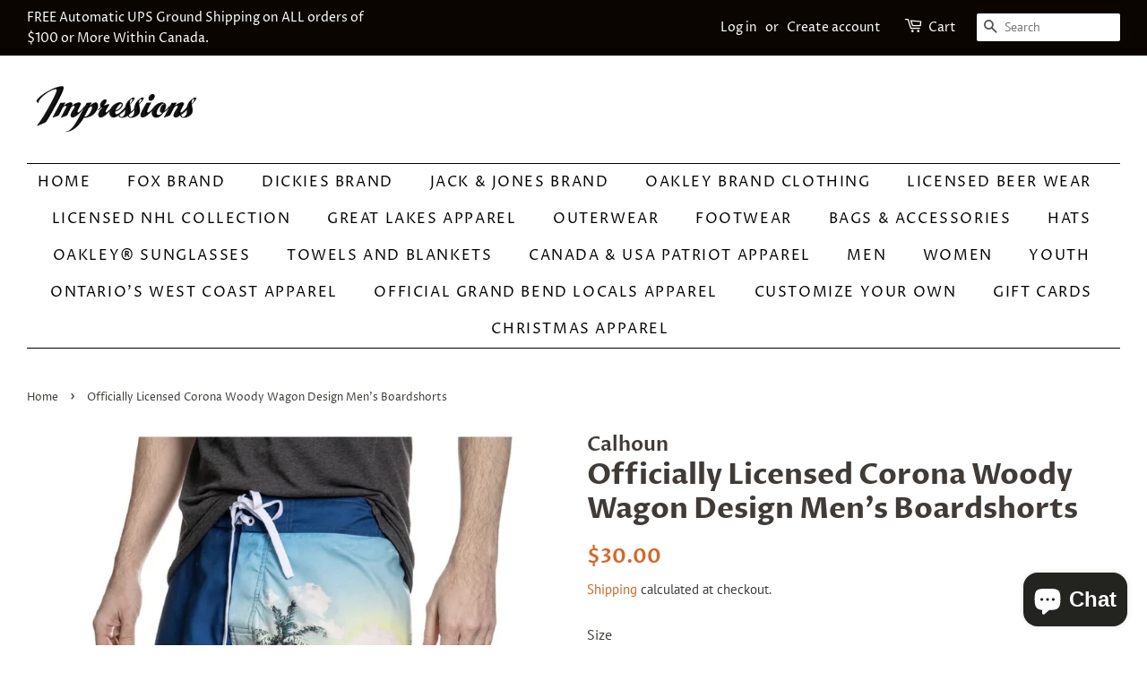

--- FILE ---
content_type: text/html; charset=utf-8
request_url: https://impressionscustomt-shirts.com/en-us/products/officially-licensed-mens-corona-woody-wagon-design-board-shorts
body_size: 22839
content:
<!doctype html>
<html class="no-js" lang="en">
<head>
<meta name="google-site-verification" content="Qos7iUnblydbdOnKYw9C9wR7SHEANjcLqKquefNETCY" />
  <!-- Basic page needs ================================================== -->
  <meta charset="utf-8">
  <meta http-equiv="X-UA-Compatible" content="IE=edge,chrome=1">

  
  <link rel="shortcut icon" href="//impressionscustomt-shirts.com/cdn/shop/files/Impressions_Logo_32x32.gif?v=1613558800" type="image/png" />
  

  <!-- Title and description ================================================== -->
  <title>
  Officially Licensed Corona Woody Wagon Design Men&#39;s Boardshorts &ndash; Impressions Custom Tees and Fashions
  </title>

  
  <meta name="description" content="Kick back with a Corona and lime in these eye-catching, super comfortable board shorts. Perfect for showing off at the beach or the pool, but they&#39;re also a great everyday short. The screen printed design features a woody wagon and Corona&#39;s slogan &quot;La Cerveza Mas Fina&quot; which translates to &quot;the finest beer.&quot; Product Det">
  

  <!-- Social meta ================================================== -->
  <!-- /snippets/social-meta-tags.liquid -->




<meta property="og:site_name" content="Impressions Custom Tees and Fashions">
<meta property="og:url" content="https://impressionscustomt-shirts.com/en-us/products/officially-licensed-mens-corona-woody-wagon-design-board-shorts">
<meta property="og:title" content="Officially Licensed Corona Woody Wagon Design Men&#39;s Boardshorts">
<meta property="og:type" content="product">
<meta property="og:description" content="Kick back with a Corona and lime in these eye-catching, super comfortable board shorts. Perfect for showing off at the beach or the pool, but they&#39;re also a great everyday short. The screen printed design features a woody wagon and Corona&#39;s slogan &quot;La Cerveza Mas Fina&quot; which translates to &quot;the finest beer.&quot; Product Det">

  <meta property="og:price:amount" content="30.00">
  <meta property="og:price:currency" content="USD">

<meta property="og:image" content="http://impressionscustomt-shirts.com/cdn/shop/products/CORONA-WOODYWAGON-BOARDSHORT-1_1200x1200.jpg?v=1666549512"><meta property="og:image" content="http://impressionscustomt-shirts.com/cdn/shop/products/CORONA-WOODYWAGON-BOARDSHORT-2_1200x1200.jpg?v=1666549513">
<meta property="og:image:secure_url" content="https://impressionscustomt-shirts.com/cdn/shop/products/CORONA-WOODYWAGON-BOARDSHORT-1_1200x1200.jpg?v=1666549512"><meta property="og:image:secure_url" content="https://impressionscustomt-shirts.com/cdn/shop/products/CORONA-WOODYWAGON-BOARDSHORT-2_1200x1200.jpg?v=1666549513">


<meta name="twitter:card" content="summary_large_image">
<meta name="twitter:title" content="Officially Licensed Corona Woody Wagon Design Men&#39;s Boardshorts">
<meta name="twitter:description" content="Kick back with a Corona and lime in these eye-catching, super comfortable board shorts. Perfect for showing off at the beach or the pool, but they&#39;re also a great everyday short. The screen printed design features a woody wagon and Corona&#39;s slogan &quot;La Cerveza Mas Fina&quot; which translates to &quot;the finest beer.&quot; Product Det">


  <!-- Helpers ================================================== -->
  <link rel="canonical" href="https://impressionscustomt-shirts.com/en-us/products/officially-licensed-mens-corona-woody-wagon-design-board-shorts">
  <meta name="viewport" content="width=device-width,initial-scale=1">
  <meta name="theme-color" content="#e1631d">

  <!-- CSS ================================================== -->
  <link href="//impressionscustomt-shirts.com/cdn/shop/t/2/assets/timber.scss.css?v=136825808210048887921767727890" rel="stylesheet" type="text/css" media="all" />
  <link href="//impressionscustomt-shirts.com/cdn/shop/t/2/assets/theme.scss.css?v=12640246030909533071767727890" rel="stylesheet" type="text/css" media="all" />

  <script>
    window.theme = window.theme || {};

    var theme = {
      strings: {
        addToCart: "Add to Cart",
        soldOut: "Sold Out",
        unavailable: "Make a selection",
        zoomClose: "Close (Esc)",
        zoomPrev: "Previous (Left arrow key)",
        zoomNext: "Next (Right arrow key)",
        addressError: "Error looking up that address",
        addressNoResults: "No results for that address",
        addressQueryLimit: "You have exceeded the Google API usage limit. Consider upgrading to a \u003ca href=\"https:\/\/developers.google.com\/maps\/premium\/usage-limits\"\u003ePremium Plan\u003c\/a\u003e.",
        authError: "There was a problem authenticating your Google Maps API Key."
      },
      settings: {
        // Adding some settings to allow the editor to update correctly when they are changed
        enableWideLayout: true,
        typeAccentTransform: true,
        typeAccentSpacing: true,
        baseFontSize: '16px',
        headerBaseFontSize: '32px',
        accentFontSize: '16px'
      },
      variables: {
        mediaQueryMedium: 'screen and (max-width: 768px)',
        bpSmall: false
      },
      moneyFormat: "${{amount}}"
    }

    document.documentElement.className = document.documentElement.className.replace('no-js', 'supports-js');
  </script>

  <!-- Header hook for plugins ================================================== -->
  <script>window.performance && window.performance.mark && window.performance.mark('shopify.content_for_header.start');</script><meta name="google-site-verification" content="9GR0NBl706Fs9EH8w8JIiGs7Vh7dopAgRNwMaaGXchk">
<meta id="shopify-digital-wallet" name="shopify-digital-wallet" content="/52000424118/digital_wallets/dialog">
<meta name="shopify-checkout-api-token" content="e39a8f1dd0796c6887b988851926fad9">
<link rel="alternate" hreflang="x-default" href="https://impressionscustomt-shirts.com/products/officially-licensed-mens-corona-woody-wagon-design-board-shorts">
<link rel="alternate" hreflang="en" href="https://impressionscustomt-shirts.com/products/officially-licensed-mens-corona-woody-wagon-design-board-shorts">
<link rel="alternate" hreflang="en-US" href="https://impressionscustomt-shirts.com/en-us/products/officially-licensed-mens-corona-woody-wagon-design-board-shorts">
<link rel="alternate" type="application/json+oembed" href="https://impressionscustomt-shirts.com/en-us/products/officially-licensed-mens-corona-woody-wagon-design-board-shorts.oembed">
<script async="async" src="/checkouts/internal/preloads.js?locale=en-US"></script>
<link rel="preconnect" href="https://shop.app" crossorigin="anonymous">
<script async="async" src="https://shop.app/checkouts/internal/preloads.js?locale=en-US&shop_id=52000424118" crossorigin="anonymous"></script>
<script id="apple-pay-shop-capabilities" type="application/json">{"shopId":52000424118,"countryCode":"CA","currencyCode":"USD","merchantCapabilities":["supports3DS"],"merchantId":"gid:\/\/shopify\/Shop\/52000424118","merchantName":"Impressions Custom Tees and Fashions","requiredBillingContactFields":["postalAddress","email","phone"],"requiredShippingContactFields":["postalAddress","email","phone"],"shippingType":"shipping","supportedNetworks":["visa","masterCard","amex","discover","interac","jcb"],"total":{"type":"pending","label":"Impressions Custom Tees and Fashions","amount":"1.00"},"shopifyPaymentsEnabled":true,"supportsSubscriptions":true}</script>
<script id="shopify-features" type="application/json">{"accessToken":"e39a8f1dd0796c6887b988851926fad9","betas":["rich-media-storefront-analytics"],"domain":"impressionscustomt-shirts.com","predictiveSearch":true,"shopId":52000424118,"locale":"en"}</script>
<script>var Shopify = Shopify || {};
Shopify.shop = "impressions-custom-tees.myshopify.com";
Shopify.locale = "en";
Shopify.currency = {"active":"USD","rate":"0.73298016"};
Shopify.country = "US";
Shopify.theme = {"name":"Minimal","id":116726759606,"schema_name":"Minimal","schema_version":"12.2.0","theme_store_id":380,"role":"main"};
Shopify.theme.handle = "null";
Shopify.theme.style = {"id":null,"handle":null};
Shopify.cdnHost = "impressionscustomt-shirts.com/cdn";
Shopify.routes = Shopify.routes || {};
Shopify.routes.root = "/en-us/";</script>
<script type="module">!function(o){(o.Shopify=o.Shopify||{}).modules=!0}(window);</script>
<script>!function(o){function n(){var o=[];function n(){o.push(Array.prototype.slice.apply(arguments))}return n.q=o,n}var t=o.Shopify=o.Shopify||{};t.loadFeatures=n(),t.autoloadFeatures=n()}(window);</script>
<script>
  window.ShopifyPay = window.ShopifyPay || {};
  window.ShopifyPay.apiHost = "shop.app\/pay";
  window.ShopifyPay.redirectState = null;
</script>
<script id="shop-js-analytics" type="application/json">{"pageType":"product"}</script>
<script defer="defer" async type="module" src="//impressionscustomt-shirts.com/cdn/shopifycloud/shop-js/modules/v2/client.init-shop-cart-sync_C5BV16lS.en.esm.js"></script>
<script defer="defer" async type="module" src="//impressionscustomt-shirts.com/cdn/shopifycloud/shop-js/modules/v2/chunk.common_CygWptCX.esm.js"></script>
<script type="module">
  await import("//impressionscustomt-shirts.com/cdn/shopifycloud/shop-js/modules/v2/client.init-shop-cart-sync_C5BV16lS.en.esm.js");
await import("//impressionscustomt-shirts.com/cdn/shopifycloud/shop-js/modules/v2/chunk.common_CygWptCX.esm.js");

  window.Shopify.SignInWithShop?.initShopCartSync?.({"fedCMEnabled":true,"windoidEnabled":true});

</script>
<script>
  window.Shopify = window.Shopify || {};
  if (!window.Shopify.featureAssets) window.Shopify.featureAssets = {};
  window.Shopify.featureAssets['shop-js'] = {"shop-cart-sync":["modules/v2/client.shop-cart-sync_ZFArdW7E.en.esm.js","modules/v2/chunk.common_CygWptCX.esm.js"],"init-fed-cm":["modules/v2/client.init-fed-cm_CmiC4vf6.en.esm.js","modules/v2/chunk.common_CygWptCX.esm.js"],"shop-button":["modules/v2/client.shop-button_tlx5R9nI.en.esm.js","modules/v2/chunk.common_CygWptCX.esm.js"],"shop-cash-offers":["modules/v2/client.shop-cash-offers_DOA2yAJr.en.esm.js","modules/v2/chunk.common_CygWptCX.esm.js","modules/v2/chunk.modal_D71HUcav.esm.js"],"init-windoid":["modules/v2/client.init-windoid_sURxWdc1.en.esm.js","modules/v2/chunk.common_CygWptCX.esm.js"],"shop-toast-manager":["modules/v2/client.shop-toast-manager_ClPi3nE9.en.esm.js","modules/v2/chunk.common_CygWptCX.esm.js"],"init-shop-email-lookup-coordinator":["modules/v2/client.init-shop-email-lookup-coordinator_B8hsDcYM.en.esm.js","modules/v2/chunk.common_CygWptCX.esm.js"],"init-shop-cart-sync":["modules/v2/client.init-shop-cart-sync_C5BV16lS.en.esm.js","modules/v2/chunk.common_CygWptCX.esm.js"],"avatar":["modules/v2/client.avatar_BTnouDA3.en.esm.js"],"pay-button":["modules/v2/client.pay-button_FdsNuTd3.en.esm.js","modules/v2/chunk.common_CygWptCX.esm.js"],"init-customer-accounts":["modules/v2/client.init-customer-accounts_DxDtT_ad.en.esm.js","modules/v2/client.shop-login-button_C5VAVYt1.en.esm.js","modules/v2/chunk.common_CygWptCX.esm.js","modules/v2/chunk.modal_D71HUcav.esm.js"],"init-shop-for-new-customer-accounts":["modules/v2/client.init-shop-for-new-customer-accounts_ChsxoAhi.en.esm.js","modules/v2/client.shop-login-button_C5VAVYt1.en.esm.js","modules/v2/chunk.common_CygWptCX.esm.js","modules/v2/chunk.modal_D71HUcav.esm.js"],"shop-login-button":["modules/v2/client.shop-login-button_C5VAVYt1.en.esm.js","modules/v2/chunk.common_CygWptCX.esm.js","modules/v2/chunk.modal_D71HUcav.esm.js"],"init-customer-accounts-sign-up":["modules/v2/client.init-customer-accounts-sign-up_CPSyQ0Tj.en.esm.js","modules/v2/client.shop-login-button_C5VAVYt1.en.esm.js","modules/v2/chunk.common_CygWptCX.esm.js","modules/v2/chunk.modal_D71HUcav.esm.js"],"shop-follow-button":["modules/v2/client.shop-follow-button_Cva4Ekp9.en.esm.js","modules/v2/chunk.common_CygWptCX.esm.js","modules/v2/chunk.modal_D71HUcav.esm.js"],"checkout-modal":["modules/v2/client.checkout-modal_BPM8l0SH.en.esm.js","modules/v2/chunk.common_CygWptCX.esm.js","modules/v2/chunk.modal_D71HUcav.esm.js"],"lead-capture":["modules/v2/client.lead-capture_Bi8yE_yS.en.esm.js","modules/v2/chunk.common_CygWptCX.esm.js","modules/v2/chunk.modal_D71HUcav.esm.js"],"shop-login":["modules/v2/client.shop-login_D6lNrXab.en.esm.js","modules/v2/chunk.common_CygWptCX.esm.js","modules/v2/chunk.modal_D71HUcav.esm.js"],"payment-terms":["modules/v2/client.payment-terms_CZxnsJam.en.esm.js","modules/v2/chunk.common_CygWptCX.esm.js","modules/v2/chunk.modal_D71HUcav.esm.js"]};
</script>
<script id="__st">var __st={"a":52000424118,"offset":-18000,"reqid":"f7ce7842-cb26-4c8d-9f07-5f3e4b198e27-1768734204","pageurl":"impressionscustomt-shirts.com\/en-us\/products\/officially-licensed-mens-corona-woody-wagon-design-board-shorts","u":"af3c131f39b0","p":"product","rtyp":"product","rid":7190382018742};</script>
<script>window.ShopifyPaypalV4VisibilityTracking = true;</script>
<script id="captcha-bootstrap">!function(){'use strict';const t='contact',e='account',n='new_comment',o=[[t,t],['blogs',n],['comments',n],[t,'customer']],c=[[e,'customer_login'],[e,'guest_login'],[e,'recover_customer_password'],[e,'create_customer']],r=t=>t.map((([t,e])=>`form[action*='/${t}']:not([data-nocaptcha='true']) input[name='form_type'][value='${e}']`)).join(','),a=t=>()=>t?[...document.querySelectorAll(t)].map((t=>t.form)):[];function s(){const t=[...o],e=r(t);return a(e)}const i='password',u='form_key',d=['recaptcha-v3-token','g-recaptcha-response','h-captcha-response',i],f=()=>{try{return window.sessionStorage}catch{return}},m='__shopify_v',_=t=>t.elements[u];function p(t,e,n=!1){try{const o=window.sessionStorage,c=JSON.parse(o.getItem(e)),{data:r}=function(t){const{data:e,action:n}=t;return t[m]||n?{data:e,action:n}:{data:t,action:n}}(c);for(const[e,n]of Object.entries(r))t.elements[e]&&(t.elements[e].value=n);n&&o.removeItem(e)}catch(o){console.error('form repopulation failed',{error:o})}}const l='form_type',E='cptcha';function T(t){t.dataset[E]=!0}const w=window,h=w.document,L='Shopify',v='ce_forms',y='captcha';let A=!1;((t,e)=>{const n=(g='f06e6c50-85a8-45c8-87d0-21a2b65856fe',I='https://cdn.shopify.com/shopifycloud/storefront-forms-hcaptcha/ce_storefront_forms_captcha_hcaptcha.v1.5.2.iife.js',D={infoText:'Protected by hCaptcha',privacyText:'Privacy',termsText:'Terms'},(t,e,n)=>{const o=w[L][v],c=o.bindForm;if(c)return c(t,g,e,D).then(n);var r;o.q.push([[t,g,e,D],n]),r=I,A||(h.body.append(Object.assign(h.createElement('script'),{id:'captcha-provider',async:!0,src:r})),A=!0)});var g,I,D;w[L]=w[L]||{},w[L][v]=w[L][v]||{},w[L][v].q=[],w[L][y]=w[L][y]||{},w[L][y].protect=function(t,e){n(t,void 0,e),T(t)},Object.freeze(w[L][y]),function(t,e,n,w,h,L){const[v,y,A,g]=function(t,e,n){const i=e?o:[],u=t?c:[],d=[...i,...u],f=r(d),m=r(i),_=r(d.filter((([t,e])=>n.includes(e))));return[a(f),a(m),a(_),s()]}(w,h,L),I=t=>{const e=t.target;return e instanceof HTMLFormElement?e:e&&e.form},D=t=>v().includes(t);t.addEventListener('submit',(t=>{const e=I(t);if(!e)return;const n=D(e)&&!e.dataset.hcaptchaBound&&!e.dataset.recaptchaBound,o=_(e),c=g().includes(e)&&(!o||!o.value);(n||c)&&t.preventDefault(),c&&!n&&(function(t){try{if(!f())return;!function(t){const e=f();if(!e)return;const n=_(t);if(!n)return;const o=n.value;o&&e.removeItem(o)}(t);const e=Array.from(Array(32),(()=>Math.random().toString(36)[2])).join('');!function(t,e){_(t)||t.append(Object.assign(document.createElement('input'),{type:'hidden',name:u})),t.elements[u].value=e}(t,e),function(t,e){const n=f();if(!n)return;const o=[...t.querySelectorAll(`input[type='${i}']`)].map((({name:t})=>t)),c=[...d,...o],r={};for(const[a,s]of new FormData(t).entries())c.includes(a)||(r[a]=s);n.setItem(e,JSON.stringify({[m]:1,action:t.action,data:r}))}(t,e)}catch(e){console.error('failed to persist form',e)}}(e),e.submit())}));const S=(t,e)=>{t&&!t.dataset[E]&&(n(t,e.some((e=>e===t))),T(t))};for(const o of['focusin','change'])t.addEventListener(o,(t=>{const e=I(t);D(e)&&S(e,y())}));const B=e.get('form_key'),M=e.get(l),P=B&&M;t.addEventListener('DOMContentLoaded',(()=>{const t=y();if(P)for(const e of t)e.elements[l].value===M&&p(e,B);[...new Set([...A(),...v().filter((t=>'true'===t.dataset.shopifyCaptcha))])].forEach((e=>S(e,t)))}))}(h,new URLSearchParams(w.location.search),n,t,e,['guest_login'])})(!0,!0)}();</script>
<script integrity="sha256-4kQ18oKyAcykRKYeNunJcIwy7WH5gtpwJnB7kiuLZ1E=" data-source-attribution="shopify.loadfeatures" defer="defer" src="//impressionscustomt-shirts.com/cdn/shopifycloud/storefront/assets/storefront/load_feature-a0a9edcb.js" crossorigin="anonymous"></script>
<script crossorigin="anonymous" defer="defer" src="//impressionscustomt-shirts.com/cdn/shopifycloud/storefront/assets/shopify_pay/storefront-65b4c6d7.js?v=20250812"></script>
<script data-source-attribution="shopify.dynamic_checkout.dynamic.init">var Shopify=Shopify||{};Shopify.PaymentButton=Shopify.PaymentButton||{isStorefrontPortableWallets:!0,init:function(){window.Shopify.PaymentButton.init=function(){};var t=document.createElement("script");t.src="https://impressionscustomt-shirts.com/cdn/shopifycloud/portable-wallets/latest/portable-wallets.en.js",t.type="module",document.head.appendChild(t)}};
</script>
<script data-source-attribution="shopify.dynamic_checkout.buyer_consent">
  function portableWalletsHideBuyerConsent(e){var t=document.getElementById("shopify-buyer-consent"),n=document.getElementById("shopify-subscription-policy-button");t&&n&&(t.classList.add("hidden"),t.setAttribute("aria-hidden","true"),n.removeEventListener("click",e))}function portableWalletsShowBuyerConsent(e){var t=document.getElementById("shopify-buyer-consent"),n=document.getElementById("shopify-subscription-policy-button");t&&n&&(t.classList.remove("hidden"),t.removeAttribute("aria-hidden"),n.addEventListener("click",e))}window.Shopify?.PaymentButton&&(window.Shopify.PaymentButton.hideBuyerConsent=portableWalletsHideBuyerConsent,window.Shopify.PaymentButton.showBuyerConsent=portableWalletsShowBuyerConsent);
</script>
<script data-source-attribution="shopify.dynamic_checkout.cart.bootstrap">document.addEventListener("DOMContentLoaded",(function(){function t(){return document.querySelector("shopify-accelerated-checkout-cart, shopify-accelerated-checkout")}if(t())Shopify.PaymentButton.init();else{new MutationObserver((function(e,n){t()&&(Shopify.PaymentButton.init(),n.disconnect())})).observe(document.body,{childList:!0,subtree:!0})}}));
</script>
<link id="shopify-accelerated-checkout-styles" rel="stylesheet" media="screen" href="https://impressionscustomt-shirts.com/cdn/shopifycloud/portable-wallets/latest/accelerated-checkout-backwards-compat.css" crossorigin="anonymous">
<style id="shopify-accelerated-checkout-cart">
        #shopify-buyer-consent {
  margin-top: 1em;
  display: inline-block;
  width: 100%;
}

#shopify-buyer-consent.hidden {
  display: none;
}

#shopify-subscription-policy-button {
  background: none;
  border: none;
  padding: 0;
  text-decoration: underline;
  font-size: inherit;
  cursor: pointer;
}

#shopify-subscription-policy-button::before {
  box-shadow: none;
}

      </style>

<script>window.performance && window.performance.mark && window.performance.mark('shopify.content_for_header.end');</script>

  <script src="//impressionscustomt-shirts.com/cdn/shop/t/2/assets/jquery-2.2.3.min.js?v=58211863146907186831607983439" type="text/javascript"></script>

  <script src="//impressionscustomt-shirts.com/cdn/shop/t/2/assets/lazysizes.min.js?v=155223123402716617051607983439" async="async"></script>

  
  

<!-- "snippets/hulkcode_common.liquid" was not rendered, the associated app was uninstalled --><script src='https://productoption.hulkapps.com/api/v2/frontend/hulkcode.js' defer='defer'></script><!-- BEGIN app block: shopify://apps/zepto-product-personalizer/blocks/product_personalizer_main/7411210d-7b32-4c09-9455-e129e3be4729 --><!-- BEGIN app snippet: product-personalizer -->



  
 
 

<!-- END app snippet -->
<!-- BEGIN app snippet: zepto_common --><script>
var pplr_cart = {"note":null,"attributes":{},"original_total_price":0,"total_price":0,"total_discount":0,"total_weight":0.0,"item_count":0,"items":[],"requires_shipping":false,"currency":"USD","items_subtotal_price":0,"cart_level_discount_applications":[],"checkout_charge_amount":0};
var pplr_shop_currency = "CAD";
var pplr_enabled_currencies_size = 2;
var pplr_money_formate = "${{amount}}";
var pplr_manual_theme_selector=null;
</script>
<script defer src="//cdn-zeptoapps.com/product-personalizer/pplr_common.js?v=18" ></script><!-- END app snippet -->

<!-- END app block --><script src="https://cdn.shopify.com/extensions/7bc9bb47-adfa-4267-963e-cadee5096caf/inbox-1252/assets/inbox-chat-loader.js" type="text/javascript" defer="defer"></script>
<link href="https://monorail-edge.shopifysvc.com" rel="dns-prefetch">
<script>(function(){if ("sendBeacon" in navigator && "performance" in window) {try {var session_token_from_headers = performance.getEntriesByType('navigation')[0].serverTiming.find(x => x.name == '_s').description;} catch {var session_token_from_headers = undefined;}var session_cookie_matches = document.cookie.match(/_shopify_s=([^;]*)/);var session_token_from_cookie = session_cookie_matches && session_cookie_matches.length === 2 ? session_cookie_matches[1] : "";var session_token = session_token_from_headers || session_token_from_cookie || "";function handle_abandonment_event(e) {var entries = performance.getEntries().filter(function(entry) {return /monorail-edge.shopifysvc.com/.test(entry.name);});if (!window.abandonment_tracked && entries.length === 0) {window.abandonment_tracked = true;var currentMs = Date.now();var navigation_start = performance.timing.navigationStart;var payload = {shop_id: 52000424118,url: window.location.href,navigation_start,duration: currentMs - navigation_start,session_token,page_type: "product"};window.navigator.sendBeacon("https://monorail-edge.shopifysvc.com/v1/produce", JSON.stringify({schema_id: "online_store_buyer_site_abandonment/1.1",payload: payload,metadata: {event_created_at_ms: currentMs,event_sent_at_ms: currentMs}}));}}window.addEventListener('pagehide', handle_abandonment_event);}}());</script>
<script id="web-pixels-manager-setup">(function e(e,d,r,n,o){if(void 0===o&&(o={}),!Boolean(null===(a=null===(i=window.Shopify)||void 0===i?void 0:i.analytics)||void 0===a?void 0:a.replayQueue)){var i,a;window.Shopify=window.Shopify||{};var t=window.Shopify;t.analytics=t.analytics||{};var s=t.analytics;s.replayQueue=[],s.publish=function(e,d,r){return s.replayQueue.push([e,d,r]),!0};try{self.performance.mark("wpm:start")}catch(e){}var l=function(){var e={modern:/Edge?\/(1{2}[4-9]|1[2-9]\d|[2-9]\d{2}|\d{4,})\.\d+(\.\d+|)|Firefox\/(1{2}[4-9]|1[2-9]\d|[2-9]\d{2}|\d{4,})\.\d+(\.\d+|)|Chrom(ium|e)\/(9{2}|\d{3,})\.\d+(\.\d+|)|(Maci|X1{2}).+ Version\/(15\.\d+|(1[6-9]|[2-9]\d|\d{3,})\.\d+)([,.]\d+|)( \(\w+\)|)( Mobile\/\w+|) Safari\/|Chrome.+OPR\/(9{2}|\d{3,})\.\d+\.\d+|(CPU[ +]OS|iPhone[ +]OS|CPU[ +]iPhone|CPU IPhone OS|CPU iPad OS)[ +]+(15[._]\d+|(1[6-9]|[2-9]\d|\d{3,})[._]\d+)([._]\d+|)|Android:?[ /-](13[3-9]|1[4-9]\d|[2-9]\d{2}|\d{4,})(\.\d+|)(\.\d+|)|Android.+Firefox\/(13[5-9]|1[4-9]\d|[2-9]\d{2}|\d{4,})\.\d+(\.\d+|)|Android.+Chrom(ium|e)\/(13[3-9]|1[4-9]\d|[2-9]\d{2}|\d{4,})\.\d+(\.\d+|)|SamsungBrowser\/([2-9]\d|\d{3,})\.\d+/,legacy:/Edge?\/(1[6-9]|[2-9]\d|\d{3,})\.\d+(\.\d+|)|Firefox\/(5[4-9]|[6-9]\d|\d{3,})\.\d+(\.\d+|)|Chrom(ium|e)\/(5[1-9]|[6-9]\d|\d{3,})\.\d+(\.\d+|)([\d.]+$|.*Safari\/(?![\d.]+ Edge\/[\d.]+$))|(Maci|X1{2}).+ Version\/(10\.\d+|(1[1-9]|[2-9]\d|\d{3,})\.\d+)([,.]\d+|)( \(\w+\)|)( Mobile\/\w+|) Safari\/|Chrome.+OPR\/(3[89]|[4-9]\d|\d{3,})\.\d+\.\d+|(CPU[ +]OS|iPhone[ +]OS|CPU[ +]iPhone|CPU IPhone OS|CPU iPad OS)[ +]+(10[._]\d+|(1[1-9]|[2-9]\d|\d{3,})[._]\d+)([._]\d+|)|Android:?[ /-](13[3-9]|1[4-9]\d|[2-9]\d{2}|\d{4,})(\.\d+|)(\.\d+|)|Mobile Safari.+OPR\/([89]\d|\d{3,})\.\d+\.\d+|Android.+Firefox\/(13[5-9]|1[4-9]\d|[2-9]\d{2}|\d{4,})\.\d+(\.\d+|)|Android.+Chrom(ium|e)\/(13[3-9]|1[4-9]\d|[2-9]\d{2}|\d{4,})\.\d+(\.\d+|)|Android.+(UC? ?Browser|UCWEB|U3)[ /]?(15\.([5-9]|\d{2,})|(1[6-9]|[2-9]\d|\d{3,})\.\d+)\.\d+|SamsungBrowser\/(5\.\d+|([6-9]|\d{2,})\.\d+)|Android.+MQ{2}Browser\/(14(\.(9|\d{2,})|)|(1[5-9]|[2-9]\d|\d{3,})(\.\d+|))(\.\d+|)|K[Aa][Ii]OS\/(3\.\d+|([4-9]|\d{2,})\.\d+)(\.\d+|)/},d=e.modern,r=e.legacy,n=navigator.userAgent;return n.match(d)?"modern":n.match(r)?"legacy":"unknown"}(),u="modern"===l?"modern":"legacy",c=(null!=n?n:{modern:"",legacy:""})[u],f=function(e){return[e.baseUrl,"/wpm","/b",e.hashVersion,"modern"===e.buildTarget?"m":"l",".js"].join("")}({baseUrl:d,hashVersion:r,buildTarget:u}),m=function(e){var d=e.version,r=e.bundleTarget,n=e.surface,o=e.pageUrl,i=e.monorailEndpoint;return{emit:function(e){var a=e.status,t=e.errorMsg,s=(new Date).getTime(),l=JSON.stringify({metadata:{event_sent_at_ms:s},events:[{schema_id:"web_pixels_manager_load/3.1",payload:{version:d,bundle_target:r,page_url:o,status:a,surface:n,error_msg:t},metadata:{event_created_at_ms:s}}]});if(!i)return console&&console.warn&&console.warn("[Web Pixels Manager] No Monorail endpoint provided, skipping logging."),!1;try{return self.navigator.sendBeacon.bind(self.navigator)(i,l)}catch(e){}var u=new XMLHttpRequest;try{return u.open("POST",i,!0),u.setRequestHeader("Content-Type","text/plain"),u.send(l),!0}catch(e){return console&&console.warn&&console.warn("[Web Pixels Manager] Got an unhandled error while logging to Monorail."),!1}}}}({version:r,bundleTarget:l,surface:e.surface,pageUrl:self.location.href,monorailEndpoint:e.monorailEndpoint});try{o.browserTarget=l,function(e){var d=e.src,r=e.async,n=void 0===r||r,o=e.onload,i=e.onerror,a=e.sri,t=e.scriptDataAttributes,s=void 0===t?{}:t,l=document.createElement("script"),u=document.querySelector("head"),c=document.querySelector("body");if(l.async=n,l.src=d,a&&(l.integrity=a,l.crossOrigin="anonymous"),s)for(var f in s)if(Object.prototype.hasOwnProperty.call(s,f))try{l.dataset[f]=s[f]}catch(e){}if(o&&l.addEventListener("load",o),i&&l.addEventListener("error",i),u)u.appendChild(l);else{if(!c)throw new Error("Did not find a head or body element to append the script");c.appendChild(l)}}({src:f,async:!0,onload:function(){if(!function(){var e,d;return Boolean(null===(d=null===(e=window.Shopify)||void 0===e?void 0:e.analytics)||void 0===d?void 0:d.initialized)}()){var d=window.webPixelsManager.init(e)||void 0;if(d){var r=window.Shopify.analytics;r.replayQueue.forEach((function(e){var r=e[0],n=e[1],o=e[2];d.publishCustomEvent(r,n,o)})),r.replayQueue=[],r.publish=d.publishCustomEvent,r.visitor=d.visitor,r.initialized=!0}}},onerror:function(){return m.emit({status:"failed",errorMsg:"".concat(f," has failed to load")})},sri:function(e){var d=/^sha384-[A-Za-z0-9+/=]+$/;return"string"==typeof e&&d.test(e)}(c)?c:"",scriptDataAttributes:o}),m.emit({status:"loading"})}catch(e){m.emit({status:"failed",errorMsg:(null==e?void 0:e.message)||"Unknown error"})}}})({shopId: 52000424118,storefrontBaseUrl: "https://impressionscustomt-shirts.com",extensionsBaseUrl: "https://extensions.shopifycdn.com/cdn/shopifycloud/web-pixels-manager",monorailEndpoint: "https://monorail-edge.shopifysvc.com/unstable/produce_batch",surface: "storefront-renderer",enabledBetaFlags: ["2dca8a86"],webPixelsConfigList: [{"id":"573964470","configuration":"{\"config\":\"{\\\"pixel_id\\\":\\\"GT-P3H9SMN\\\",\\\"target_country\\\":\\\"CA\\\",\\\"gtag_events\\\":[{\\\"type\\\":\\\"purchase\\\",\\\"action_label\\\":\\\"MC-BGK4PGXSEB\\\"},{\\\"type\\\":\\\"page_view\\\",\\\"action_label\\\":\\\"MC-BGK4PGXSEB\\\"},{\\\"type\\\":\\\"view_item\\\",\\\"action_label\\\":\\\"MC-BGK4PGXSEB\\\"}],\\\"enable_monitoring_mode\\\":false}\"}","eventPayloadVersion":"v1","runtimeContext":"OPEN","scriptVersion":"b2a88bafab3e21179ed38636efcd8a93","type":"APP","apiClientId":1780363,"privacyPurposes":[],"dataSharingAdjustments":{"protectedCustomerApprovalScopes":["read_customer_address","read_customer_email","read_customer_name","read_customer_personal_data","read_customer_phone"]}},{"id":"135102646","configuration":"{\"pixel_id\":\"2563945317236028\",\"pixel_type\":\"facebook_pixel\",\"metaapp_system_user_token\":\"-\"}","eventPayloadVersion":"v1","runtimeContext":"OPEN","scriptVersion":"ca16bc87fe92b6042fbaa3acc2fbdaa6","type":"APP","apiClientId":2329312,"privacyPurposes":["ANALYTICS","MARKETING","SALE_OF_DATA"],"dataSharingAdjustments":{"protectedCustomerApprovalScopes":["read_customer_address","read_customer_email","read_customer_name","read_customer_personal_data","read_customer_phone"]}},{"id":"shopify-app-pixel","configuration":"{}","eventPayloadVersion":"v1","runtimeContext":"STRICT","scriptVersion":"0450","apiClientId":"shopify-pixel","type":"APP","privacyPurposes":["ANALYTICS","MARKETING"]},{"id":"shopify-custom-pixel","eventPayloadVersion":"v1","runtimeContext":"LAX","scriptVersion":"0450","apiClientId":"shopify-pixel","type":"CUSTOM","privacyPurposes":["ANALYTICS","MARKETING"]}],isMerchantRequest: false,initData: {"shop":{"name":"Impressions Custom Tees and Fashions","paymentSettings":{"currencyCode":"CAD"},"myshopifyDomain":"impressions-custom-tees.myshopify.com","countryCode":"CA","storefrontUrl":"https:\/\/impressionscustomt-shirts.com\/en-us"},"customer":null,"cart":null,"checkout":null,"productVariants":[{"price":{"amount":30.0,"currencyCode":"USD"},"product":{"title":"Officially Licensed Corona Woody Wagon Design Men's Boardshorts","vendor":"Calhoun","id":"7190382018742","untranslatedTitle":"Officially Licensed Corona Woody Wagon Design Men's Boardshorts","url":"\/en-us\/products\/officially-licensed-mens-corona-woody-wagon-design-board-shorts","type":"Mens Swim Shorts"},"id":"40969470902454","image":{"src":"\/\/impressionscustomt-shirts.com\/cdn\/shop\/products\/CORONA-WOODYWAGON-BOARDSHORT-1.jpg?v=1666549512"},"sku":null,"title":"Select A Size","untranslatedTitle":"Select A Size"},{"price":{"amount":30.0,"currencyCode":"USD"},"product":{"title":"Officially Licensed Corona Woody Wagon Design Men's Boardshorts","vendor":"Calhoun","id":"7190382018742","untranslatedTitle":"Officially Licensed Corona Woody Wagon Design Men's Boardshorts","url":"\/en-us\/products\/officially-licensed-mens-corona-woody-wagon-design-board-shorts","type":"Mens Swim Shorts"},"id":"40969470967990","image":{"src":"\/\/impressionscustomt-shirts.com\/cdn\/shop\/products\/CORONA-WOODYWAGON-BOARDSHORT-2.jpg?v=1666549513"},"sku":"MBXCWW","title":"Small","untranslatedTitle":"Small"},{"price":{"amount":30.0,"currencyCode":"USD"},"product":{"title":"Officially Licensed Corona Woody Wagon Design Men's Boardshorts","vendor":"Calhoun","id":"7190382018742","untranslatedTitle":"Officially Licensed Corona Woody Wagon Design Men's Boardshorts","url":"\/en-us\/products\/officially-licensed-mens-corona-woody-wagon-design-board-shorts","type":"Mens Swim Shorts"},"id":"40969471000758","image":{"src":"\/\/impressionscustomt-shirts.com\/cdn\/shop\/products\/CORONA-WOODYWAGON-BOARDSHORT-2.jpg?v=1666549513"},"sku":"MBXCWW","title":"Medium","untranslatedTitle":"Medium"},{"price":{"amount":30.0,"currencyCode":"USD"},"product":{"title":"Officially Licensed Corona Woody Wagon Design Men's Boardshorts","vendor":"Calhoun","id":"7190382018742","untranslatedTitle":"Officially Licensed Corona Woody Wagon Design Men's Boardshorts","url":"\/en-us\/products\/officially-licensed-mens-corona-woody-wagon-design-board-shorts","type":"Mens Swim Shorts"},"id":"40969471033526","image":{"src":"\/\/impressionscustomt-shirts.com\/cdn\/shop\/products\/CORONA-WOODYWAGON-BOARDSHORT-2.jpg?v=1666549513"},"sku":"MBXCWW","title":"Large","untranslatedTitle":"Large"},{"price":{"amount":30.0,"currencyCode":"USD"},"product":{"title":"Officially Licensed Corona Woody Wagon Design Men's Boardshorts","vendor":"Calhoun","id":"7190382018742","untranslatedTitle":"Officially Licensed Corona Woody Wagon Design Men's Boardshorts","url":"\/en-us\/products\/officially-licensed-mens-corona-woody-wagon-design-board-shorts","type":"Mens Swim Shorts"},"id":"40969471066294","image":{"src":"\/\/impressionscustomt-shirts.com\/cdn\/shop\/products\/CORONA-WOODYWAGON-BOARDSHORT-2.jpg?v=1666549513"},"sku":"MBXCWW","title":"X-Large","untranslatedTitle":"X-Large"},{"price":{"amount":30.0,"currencyCode":"USD"},"product":{"title":"Officially Licensed Corona Woody Wagon Design Men's Boardshorts","vendor":"Calhoun","id":"7190382018742","untranslatedTitle":"Officially Licensed Corona Woody Wagon Design Men's Boardshorts","url":"\/en-us\/products\/officially-licensed-mens-corona-woody-wagon-design-board-shorts","type":"Mens Swim Shorts"},"id":"40969471099062","image":{"src":"\/\/impressionscustomt-shirts.com\/cdn\/shop\/products\/CORONA-WOODYWAGON-BOARDSHORT-2.jpg?v=1666549513"},"sku":"MBXCWW","title":"2X-Large","untranslatedTitle":"2X-Large"}],"purchasingCompany":null},},"https://impressionscustomt-shirts.com/cdn","fcfee988w5aeb613cpc8e4bc33m6693e112",{"modern":"","legacy":""},{"shopId":"52000424118","storefrontBaseUrl":"https:\/\/impressionscustomt-shirts.com","extensionBaseUrl":"https:\/\/extensions.shopifycdn.com\/cdn\/shopifycloud\/web-pixels-manager","surface":"storefront-renderer","enabledBetaFlags":"[\"2dca8a86\"]","isMerchantRequest":"false","hashVersion":"fcfee988w5aeb613cpc8e4bc33m6693e112","publish":"custom","events":"[[\"page_viewed\",{}],[\"product_viewed\",{\"productVariant\":{\"price\":{\"amount\":30.0,\"currencyCode\":\"USD\"},\"product\":{\"title\":\"Officially Licensed Corona Woody Wagon Design Men's Boardshorts\",\"vendor\":\"Calhoun\",\"id\":\"7190382018742\",\"untranslatedTitle\":\"Officially Licensed Corona Woody Wagon Design Men's Boardshorts\",\"url\":\"\/en-us\/products\/officially-licensed-mens-corona-woody-wagon-design-board-shorts\",\"type\":\"Mens Swim Shorts\"},\"id\":\"40969470902454\",\"image\":{\"src\":\"\/\/impressionscustomt-shirts.com\/cdn\/shop\/products\/CORONA-WOODYWAGON-BOARDSHORT-1.jpg?v=1666549512\"},\"sku\":null,\"title\":\"Select A Size\",\"untranslatedTitle\":\"Select A Size\"}}]]"});</script><script>
  window.ShopifyAnalytics = window.ShopifyAnalytics || {};
  window.ShopifyAnalytics.meta = window.ShopifyAnalytics.meta || {};
  window.ShopifyAnalytics.meta.currency = 'USD';
  var meta = {"product":{"id":7190382018742,"gid":"gid:\/\/shopify\/Product\/7190382018742","vendor":"Calhoun","type":"Mens Swim Shorts","handle":"officially-licensed-mens-corona-woody-wagon-design-board-shorts","variants":[{"id":40969470902454,"price":3000,"name":"Officially Licensed Corona Woody Wagon Design Men's Boardshorts - Select A Size","public_title":"Select A Size","sku":null},{"id":40969470967990,"price":3000,"name":"Officially Licensed Corona Woody Wagon Design Men's Boardshorts - Small","public_title":"Small","sku":"MBXCWW"},{"id":40969471000758,"price":3000,"name":"Officially Licensed Corona Woody Wagon Design Men's Boardshorts - Medium","public_title":"Medium","sku":"MBXCWW"},{"id":40969471033526,"price":3000,"name":"Officially Licensed Corona Woody Wagon Design Men's Boardshorts - Large","public_title":"Large","sku":"MBXCWW"},{"id":40969471066294,"price":3000,"name":"Officially Licensed Corona Woody Wagon Design Men's Boardshorts - X-Large","public_title":"X-Large","sku":"MBXCWW"},{"id":40969471099062,"price":3000,"name":"Officially Licensed Corona Woody Wagon Design Men's Boardshorts - 2X-Large","public_title":"2X-Large","sku":"MBXCWW"}],"remote":false},"page":{"pageType":"product","resourceType":"product","resourceId":7190382018742,"requestId":"f7ce7842-cb26-4c8d-9f07-5f3e4b198e27-1768734204"}};
  for (var attr in meta) {
    window.ShopifyAnalytics.meta[attr] = meta[attr];
  }
</script>
<script class="analytics">
  (function () {
    var customDocumentWrite = function(content) {
      var jquery = null;

      if (window.jQuery) {
        jquery = window.jQuery;
      } else if (window.Checkout && window.Checkout.$) {
        jquery = window.Checkout.$;
      }

      if (jquery) {
        jquery('body').append(content);
      }
    };

    var hasLoggedConversion = function(token) {
      if (token) {
        return document.cookie.indexOf('loggedConversion=' + token) !== -1;
      }
      return false;
    }

    var setCookieIfConversion = function(token) {
      if (token) {
        var twoMonthsFromNow = new Date(Date.now());
        twoMonthsFromNow.setMonth(twoMonthsFromNow.getMonth() + 2);

        document.cookie = 'loggedConversion=' + token + '; expires=' + twoMonthsFromNow;
      }
    }

    var trekkie = window.ShopifyAnalytics.lib = window.trekkie = window.trekkie || [];
    if (trekkie.integrations) {
      return;
    }
    trekkie.methods = [
      'identify',
      'page',
      'ready',
      'track',
      'trackForm',
      'trackLink'
    ];
    trekkie.factory = function(method) {
      return function() {
        var args = Array.prototype.slice.call(arguments);
        args.unshift(method);
        trekkie.push(args);
        return trekkie;
      };
    };
    for (var i = 0; i < trekkie.methods.length; i++) {
      var key = trekkie.methods[i];
      trekkie[key] = trekkie.factory(key);
    }
    trekkie.load = function(config) {
      trekkie.config = config || {};
      trekkie.config.initialDocumentCookie = document.cookie;
      var first = document.getElementsByTagName('script')[0];
      var script = document.createElement('script');
      script.type = 'text/javascript';
      script.onerror = function(e) {
        var scriptFallback = document.createElement('script');
        scriptFallback.type = 'text/javascript';
        scriptFallback.onerror = function(error) {
                var Monorail = {
      produce: function produce(monorailDomain, schemaId, payload) {
        var currentMs = new Date().getTime();
        var event = {
          schema_id: schemaId,
          payload: payload,
          metadata: {
            event_created_at_ms: currentMs,
            event_sent_at_ms: currentMs
          }
        };
        return Monorail.sendRequest("https://" + monorailDomain + "/v1/produce", JSON.stringify(event));
      },
      sendRequest: function sendRequest(endpointUrl, payload) {
        // Try the sendBeacon API
        if (window && window.navigator && typeof window.navigator.sendBeacon === 'function' && typeof window.Blob === 'function' && !Monorail.isIos12()) {
          var blobData = new window.Blob([payload], {
            type: 'text/plain'
          });

          if (window.navigator.sendBeacon(endpointUrl, blobData)) {
            return true;
          } // sendBeacon was not successful

        } // XHR beacon

        var xhr = new XMLHttpRequest();

        try {
          xhr.open('POST', endpointUrl);
          xhr.setRequestHeader('Content-Type', 'text/plain');
          xhr.send(payload);
        } catch (e) {
          console.log(e);
        }

        return false;
      },
      isIos12: function isIos12() {
        return window.navigator.userAgent.lastIndexOf('iPhone; CPU iPhone OS 12_') !== -1 || window.navigator.userAgent.lastIndexOf('iPad; CPU OS 12_') !== -1;
      }
    };
    Monorail.produce('monorail-edge.shopifysvc.com',
      'trekkie_storefront_load_errors/1.1',
      {shop_id: 52000424118,
      theme_id: 116726759606,
      app_name: "storefront",
      context_url: window.location.href,
      source_url: "//impressionscustomt-shirts.com/cdn/s/trekkie.storefront.cd680fe47e6c39ca5d5df5f0a32d569bc48c0f27.min.js"});

        };
        scriptFallback.async = true;
        scriptFallback.src = '//impressionscustomt-shirts.com/cdn/s/trekkie.storefront.cd680fe47e6c39ca5d5df5f0a32d569bc48c0f27.min.js';
        first.parentNode.insertBefore(scriptFallback, first);
      };
      script.async = true;
      script.src = '//impressionscustomt-shirts.com/cdn/s/trekkie.storefront.cd680fe47e6c39ca5d5df5f0a32d569bc48c0f27.min.js';
      first.parentNode.insertBefore(script, first);
    };
    trekkie.load(
      {"Trekkie":{"appName":"storefront","development":false,"defaultAttributes":{"shopId":52000424118,"isMerchantRequest":null,"themeId":116726759606,"themeCityHash":"12194134837268430694","contentLanguage":"en","currency":"USD","eventMetadataId":"1e1a7583-fffc-452d-b557-f9a7109a025f"},"isServerSideCookieWritingEnabled":true,"monorailRegion":"shop_domain","enabledBetaFlags":["65f19447"]},"Session Attribution":{},"S2S":{"facebookCapiEnabled":true,"source":"trekkie-storefront-renderer","apiClientId":580111}}
    );

    var loaded = false;
    trekkie.ready(function() {
      if (loaded) return;
      loaded = true;

      window.ShopifyAnalytics.lib = window.trekkie;

      var originalDocumentWrite = document.write;
      document.write = customDocumentWrite;
      try { window.ShopifyAnalytics.merchantGoogleAnalytics.call(this); } catch(error) {};
      document.write = originalDocumentWrite;

      window.ShopifyAnalytics.lib.page(null,{"pageType":"product","resourceType":"product","resourceId":7190382018742,"requestId":"f7ce7842-cb26-4c8d-9f07-5f3e4b198e27-1768734204","shopifyEmitted":true});

      var match = window.location.pathname.match(/checkouts\/(.+)\/(thank_you|post_purchase)/)
      var token = match? match[1]: undefined;
      if (!hasLoggedConversion(token)) {
        setCookieIfConversion(token);
        window.ShopifyAnalytics.lib.track("Viewed Product",{"currency":"USD","variantId":40969470902454,"productId":7190382018742,"productGid":"gid:\/\/shopify\/Product\/7190382018742","name":"Officially Licensed Corona Woody Wagon Design Men's Boardshorts - Select A Size","price":"30.00","sku":null,"brand":"Calhoun","variant":"Select A Size","category":"Mens Swim Shorts","nonInteraction":true,"remote":false},undefined,undefined,{"shopifyEmitted":true});
      window.ShopifyAnalytics.lib.track("monorail:\/\/trekkie_storefront_viewed_product\/1.1",{"currency":"USD","variantId":40969470902454,"productId":7190382018742,"productGid":"gid:\/\/shopify\/Product\/7190382018742","name":"Officially Licensed Corona Woody Wagon Design Men's Boardshorts - Select A Size","price":"30.00","sku":null,"brand":"Calhoun","variant":"Select A Size","category":"Mens Swim Shorts","nonInteraction":true,"remote":false,"referer":"https:\/\/impressionscustomt-shirts.com\/en-us\/products\/officially-licensed-mens-corona-woody-wagon-design-board-shorts"});
      }
    });


        var eventsListenerScript = document.createElement('script');
        eventsListenerScript.async = true;
        eventsListenerScript.src = "//impressionscustomt-shirts.com/cdn/shopifycloud/storefront/assets/shop_events_listener-3da45d37.js";
        document.getElementsByTagName('head')[0].appendChild(eventsListenerScript);

})();</script>
<script
  defer
  src="https://impressionscustomt-shirts.com/cdn/shopifycloud/perf-kit/shopify-perf-kit-3.0.4.min.js"
  data-application="storefront-renderer"
  data-shop-id="52000424118"
  data-render-region="gcp-us-central1"
  data-page-type="product"
  data-theme-instance-id="116726759606"
  data-theme-name="Minimal"
  data-theme-version="12.2.0"
  data-monorail-region="shop_domain"
  data-resource-timing-sampling-rate="10"
  data-shs="true"
  data-shs-beacon="true"
  data-shs-export-with-fetch="true"
  data-shs-logs-sample-rate="1"
  data-shs-beacon-endpoint="https://impressionscustomt-shirts.com/api/collect"
></script>
</head>

<body id="officially-licensed-corona-woody-wagon-design-men-39-s-boardshorts" class="template-product">

  <div id="shopify-section-header" class="shopify-section"><style>
  .logo__image-wrapper {
    max-width: 200px;
  }
  /*================= If logo is above navigation ================== */
  
    .site-nav {
      
        border-top: 1px solid #000000;
        border-bottom: 1px solid #000000;
      
      margin-top: 30px;
    }

    
  

  /*============ If logo is on the same line as navigation ============ */
  


  
</style>

<div data-section-id="header" data-section-type="header-section">
  <div class="header-bar">
    <div class="wrapper medium-down--hide">
      <div class="post-large--display-table">

        
          <div class="header-bar__left post-large--display-table-cell">

            

            

            
              <div class="header-bar__module header-bar__message">
                
                  FREE Automatic UPS Ground Shipping on ALL orders of $100 or More Within Canada.
                
              </div>
            

          </div>
        

        <div class="header-bar__right post-large--display-table-cell">

          
            <ul class="header-bar__module header-bar__module--list">
              
                <li>
                  <a href="/en-us/account/login" id="customer_login_link">Log in</a>
                </li>
                <li>or</li>
                <li>
                  <a href="/en-us/account/register" id="customer_register_link">Create account</a>
                </li>
              
            </ul>
          

          <div class="header-bar__module">
            <span class="header-bar__sep" aria-hidden="true"></span>
            <a href="/en-us/cart" class="cart-page-link">
              <span class="icon icon-cart header-bar__cart-icon" aria-hidden="true"></span>
            </a>
          </div>

          <div class="header-bar__module">
            <a href="/en-us/cart" class="cart-page-link">
              Cart
              <span class="cart-count header-bar__cart-count hidden-count"><span class="pplr_cart_count">
 0
</span></span>
            </a>
          </div>

          
            
              <div class="header-bar__module header-bar__search">
                


  <form action="/en-us/search" method="get" class="header-bar__search-form clearfix" role="search">
    
    <button type="submit" class="btn btn--search icon-fallback-text header-bar__search-submit">
      <span class="icon icon-search" aria-hidden="true"></span>
      <span class="fallback-text">Search</span>
    </button>
    <input type="search" name="q" value="" aria-label="Search" class="header-bar__search-input" placeholder="Search">
  </form>


              </div>
            
          

        </div>
      </div>
    </div>

    <div class="wrapper post-large--hide announcement-bar--mobile">
      
        
          <span>FREE Automatic UPS Ground Shipping on ALL orders of $100 or More Within Canada.</span>
        
      
    </div>

    <div class="wrapper post-large--hide">
      
        <button type="button" class="mobile-nav-trigger" id="MobileNavTrigger" aria-controls="MobileNav" aria-expanded="false">
          <span class="icon icon-hamburger" aria-hidden="true"></span>
          Menu
        </button>
      
      <a href="/en-us/cart" class="cart-page-link mobile-cart-page-link">
        <span class="icon icon-cart header-bar__cart-icon" aria-hidden="true"></span>
        Cart <span class="cart-count hidden-count"><span class="pplr_cart_count">
 0
</span></span>
      </a>
    </div>
    <nav role="navigation">
  <ul id="MobileNav" class="mobile-nav post-large--hide">
    
      
        <li class="mobile-nav__link">
          <a
            href="/en-us"
            class="mobile-nav"
            >
            Home
          </a>
        </li>
      
    
      
        <li class="mobile-nav__link">
          <a
            href="/en-us/collections/fox-brand"
            class="mobile-nav"
            >
            FOX Brand
          </a>
        </li>
      
    
      
        <li class="mobile-nav__link">
          <a
            href="/en-us/collections/dickies-brand"
            class="mobile-nav"
            >
            Dickies Brand
          </a>
        </li>
      
    
      
        <li class="mobile-nav__link">
          <a
            href="/en-us/collections/jack-and-jones-brand"
            class="mobile-nav"
            >
            Jack &amp; Jones Brand
          </a>
        </li>
      
    
      
        <li class="mobile-nav__link">
          <a
            href="/en-us/collections/oakley-brand-clothing"
            class="mobile-nav"
            >
            Oakley Brand Clothing
          </a>
        </li>
      
    
      
        <li class="mobile-nav__link">
          <a
            href="/en-us/collections/licensed-beer-gear"
            class="mobile-nav"
            >
            Licensed Beer Wear
          </a>
        </li>
      
    
      
        <li class="mobile-nav__link">
          <a
            href="/en-us/collections/licensed-nhl-collection"
            class="mobile-nav"
            >
            Licensed NHL Collection
          </a>
        </li>
      
    
      
        <li class="mobile-nav__link">
          <a
            href="/en-us/collections/big-tall"
            class="mobile-nav"
            >
            Great Lakes Apparel
          </a>
        </li>
      
    
      
        <li class="mobile-nav__link">
          <a
            href="/en-us/collections/outerwear"
            class="mobile-nav"
            >
            Outerwear
          </a>
        </li>
      
    
      
        <li class="mobile-nav__link">
          <a
            href="/en-us/collections/footwear"
            class="mobile-nav"
            >
            Footwear
          </a>
        </li>
      
    
      
        <li class="mobile-nav__link">
          <a
            href="/en-us/collections/bags-backpacks"
            class="mobile-nav"
            >
            Bags &amp; Accessories
          </a>
        </li>
      
    
      
        <li class="mobile-nav__link">
          <a
            href="/en-us/collections/hat"
            class="mobile-nav"
            >
            Hats 
          </a>
        </li>
      
    
      
        <li class="mobile-nav__link">
          <a
            href="/en-us/collections/oakley-sunglasses"
            class="mobile-nav"
            >
            Oakley® Sunglasses
          </a>
        </li>
      
    
      
        <li class="mobile-nav__link">
          <a
            href="/en-us/collections/towels-and-blankets"
            class="mobile-nav"
            >
            Towels and Blankets
          </a>
        </li>
      
    
      
        <li class="mobile-nav__link">
          <a
            href="/en-us/collections/freedom-apparel"
            class="mobile-nav"
            >
            Canada &amp; USA Patriot Apparel
          </a>
        </li>
      
    
      
        <li class="mobile-nav__link">
          <a
            href="/en-us/collections/men"
            class="mobile-nav"
            >
            Men
          </a>
        </li>
      
    
      
        <li class="mobile-nav__link">
          <a
            href="/en-us/collections/women"
            class="mobile-nav"
            >
            Women
          </a>
        </li>
      
    
      
        <li class="mobile-nav__link">
          <a
            href="/en-us/collections/children"
            class="mobile-nav"
            >
            Youth
          </a>
        </li>
      
    
      
        <li class="mobile-nav__link">
          <a
            href="/en-us/collections/grand-bend-local-apparel"
            class="mobile-nav"
            >
            Ontario&#39;s West Coast Apparel
          </a>
        </li>
      
    
      
        <li class="mobile-nav__link">
          <a
            href="/en-us/collections/grand-bend-locals"
            class="mobile-nav"
            >
            Official Grand Bend Locals Apparel
          </a>
        </li>
      
    
      
        <li class="mobile-nav__link">
          <a
            href="/en-us/collections/custom-apparel"
            class="mobile-nav"
            >
            Customize Your Own
          </a>
        </li>
      
    
      
        <li class="mobile-nav__link">
          <a
            href="/en-us/collections/gift-cards"
            class="mobile-nav"
            >
            Gift Cards
          </a>
        </li>
      
    
      
        <li class="mobile-nav__link">
          <a
            href="/en-us/collections/christmas-sweaters"
            class="mobile-nav"
            >
            Christmas Apparel
          </a>
        </li>
      
    

    
      
        <li class="mobile-nav__link">
          <a href="/en-us/account/login" id="customer_login_link">Log in</a>
        </li>
        <li class="mobile-nav__link">
          <a href="/en-us/account/register" id="customer_register_link">Create account</a>
        </li>
      
    

    <li class="mobile-nav__link">
      
        <div class="header-bar__module header-bar__search">
          


  <form action="/en-us/search" method="get" class="header-bar__search-form clearfix" role="search">
    
    <button type="submit" class="btn btn--search icon-fallback-text header-bar__search-submit">
      <span class="icon icon-search" aria-hidden="true"></span>
      <span class="fallback-text">Search</span>
    </button>
    <input type="search" name="q" value="" aria-label="Search" class="header-bar__search-input" placeholder="Search">
  </form>


        </div>
      
    </li>
  </ul>
</nav>

  </div>

  <header class="site-header" role="banner">
    <div class="wrapper">

      
        <div class="grid--full">
          <div class="grid__item">
            
              <div class="h1 site-header__logo" itemscope itemtype="http://schema.org/Organization">
            
              
                <noscript>
                  
                  <div class="logo__image-wrapper">
                    <img src="//impressionscustomt-shirts.com/cdn/shop/files/output-onlinepngtools_2_200x.png?v=1637529303" alt="Impressions Custom Tees and Fashions" />
                  </div>
                </noscript>
                <div class="logo__image-wrapper supports-js">
                  <a href="/en-us" itemprop="url" style="padding-top:29.86666666666667%;">
                    
                    <img class="logo__image lazyload"
                         src="//impressionscustomt-shirts.com/cdn/shop/files/output-onlinepngtools_2_300x300.png?v=1637529303"
                         data-src="//impressionscustomt-shirts.com/cdn/shop/files/output-onlinepngtools_2_{width}x.png?v=1637529303"
                         data-widths="[120, 180, 360, 540, 720, 900, 1080, 1296, 1512, 1728, 1944, 2048]"
                         data-aspectratio="3.3482142857142856"
                         data-sizes="auto"
                         alt="Impressions Custom Tees and Fashions"
                         itemprop="logo">
                  </a>
                </div>
              
            
              </div>
            
          </div>
        </div>
        <div class="grid--full medium-down--hide">
          <div class="grid__item">
            
<nav>
  <ul class="site-nav" id="AccessibleNav">
    
      
        <li>
          <a
            href="/en-us"
            class="site-nav__link"
            data-meganav-type="child"
            >
              Home
          </a>
        </li>
      
    
      
        <li>
          <a
            href="/en-us/collections/fox-brand"
            class="site-nav__link"
            data-meganav-type="child"
            >
              FOX Brand
          </a>
        </li>
      
    
      
        <li>
          <a
            href="/en-us/collections/dickies-brand"
            class="site-nav__link"
            data-meganav-type="child"
            >
              Dickies Brand
          </a>
        </li>
      
    
      
        <li>
          <a
            href="/en-us/collections/jack-and-jones-brand"
            class="site-nav__link"
            data-meganav-type="child"
            >
              Jack &amp; Jones Brand
          </a>
        </li>
      
    
      
        <li>
          <a
            href="/en-us/collections/oakley-brand-clothing"
            class="site-nav__link"
            data-meganav-type="child"
            >
              Oakley Brand Clothing
          </a>
        </li>
      
    
      
        <li>
          <a
            href="/en-us/collections/licensed-beer-gear"
            class="site-nav__link"
            data-meganav-type="child"
            >
              Licensed Beer Wear
          </a>
        </li>
      
    
      
        <li>
          <a
            href="/en-us/collections/licensed-nhl-collection"
            class="site-nav__link"
            data-meganav-type="child"
            >
              Licensed NHL Collection
          </a>
        </li>
      
    
      
        <li>
          <a
            href="/en-us/collections/big-tall"
            class="site-nav__link"
            data-meganav-type="child"
            >
              Great Lakes Apparel
          </a>
        </li>
      
    
      
        <li>
          <a
            href="/en-us/collections/outerwear"
            class="site-nav__link"
            data-meganav-type="child"
            >
              Outerwear
          </a>
        </li>
      
    
      
        <li>
          <a
            href="/en-us/collections/footwear"
            class="site-nav__link"
            data-meganav-type="child"
            >
              Footwear
          </a>
        </li>
      
    
      
        <li>
          <a
            href="/en-us/collections/bags-backpacks"
            class="site-nav__link"
            data-meganav-type="child"
            >
              Bags &amp; Accessories
          </a>
        </li>
      
    
      
        <li>
          <a
            href="/en-us/collections/hat"
            class="site-nav__link"
            data-meganav-type="child"
            >
              Hats 
          </a>
        </li>
      
    
      
        <li>
          <a
            href="/en-us/collections/oakley-sunglasses"
            class="site-nav__link"
            data-meganav-type="child"
            >
              Oakley® Sunglasses
          </a>
        </li>
      
    
      
        <li>
          <a
            href="/en-us/collections/towels-and-blankets"
            class="site-nav__link"
            data-meganav-type="child"
            >
              Towels and Blankets
          </a>
        </li>
      
    
      
        <li>
          <a
            href="/en-us/collections/freedom-apparel"
            class="site-nav__link"
            data-meganav-type="child"
            >
              Canada &amp; USA Patriot Apparel
          </a>
        </li>
      
    
      
        <li>
          <a
            href="/en-us/collections/men"
            class="site-nav__link"
            data-meganav-type="child"
            >
              Men
          </a>
        </li>
      
    
      
        <li>
          <a
            href="/en-us/collections/women"
            class="site-nav__link"
            data-meganav-type="child"
            >
              Women
          </a>
        </li>
      
    
      
        <li>
          <a
            href="/en-us/collections/children"
            class="site-nav__link"
            data-meganav-type="child"
            >
              Youth
          </a>
        </li>
      
    
      
        <li>
          <a
            href="/en-us/collections/grand-bend-local-apparel"
            class="site-nav__link"
            data-meganav-type="child"
            >
              Ontario&#39;s West Coast Apparel
          </a>
        </li>
      
    
      
        <li>
          <a
            href="/en-us/collections/grand-bend-locals"
            class="site-nav__link"
            data-meganav-type="child"
            >
              Official Grand Bend Locals Apparel
          </a>
        </li>
      
    
      
        <li>
          <a
            href="/en-us/collections/custom-apparel"
            class="site-nav__link"
            data-meganav-type="child"
            >
              Customize Your Own
          </a>
        </li>
      
    
      
        <li>
          <a
            href="/en-us/collections/gift-cards"
            class="site-nav__link"
            data-meganav-type="child"
            >
              Gift Cards
          </a>
        </li>
      
    
      
        <li>
          <a
            href="/en-us/collections/christmas-sweaters"
            class="site-nav__link"
            data-meganav-type="child"
            >
              Christmas Apparel
          </a>
        </li>
      
    
  </ul>
</nav>

          </div>
        </div>
      

    </div>
  </header>
</div>



</div>

  <main class="wrapper main-content" role="main">
    <div class="grid">
        <div class="grid__item">
          

<div id="shopify-section-product-template" class="shopify-section"><div itemscope itemtype="http://schema.org/Product" id="ProductSection" data-section-id="product-template" data-section-type="product-template" data-image-zoom-type="zoom-in" data-show-extra-tab="false" data-extra-tab-content="" data-enable-history-state="true">

  

  

  <meta itemprop="url" content="https://impressionscustomt-shirts.com/en-us/products/officially-licensed-mens-corona-woody-wagon-design-board-shorts">
  <meta itemprop="image" content="//impressionscustomt-shirts.com/cdn/shop/products/CORONA-WOODYWAGON-BOARDSHORT-1_grande.jpg?v=1666549512">

  <div class="section-header section-header--breadcrumb">
    

<nav class="breadcrumb" role="navigation" aria-label="breadcrumbs">
  <a href="/en-us" title="Back to the frontpage">Home</a>

  

    
    <span aria-hidden="true" class="breadcrumb__sep">&rsaquo;</span>
    <span>Officially Licensed Corona Woody Wagon Design Men's Boardshorts</span>

  
</nav>


  </div>

  <div class="product-single">
    <div class="grid product-single__hero">
      <div class="grid__item post-large--one-half">

        

          <div class="product-single__photos">
            

            
              
              
<style>
  

  #ProductImage-32783652487350 {
    max-width: 700px;
    max-height: 700.0px;
  }
  #ProductImageWrapper-32783652487350 {
    max-width: 700px;
  }
</style>


              <div id="ProductImageWrapper-32783652487350" class="product-single__image-wrapper supports-js" data-image-id="32783652487350">
                <div style="padding-top:100.0%;">
                  <img id="ProductImage-32783652487350"
                       class="product-single__image lazyload"
                       src="//impressionscustomt-shirts.com/cdn/shop/products/CORONA-WOODYWAGON-BOARDSHORT-1_300x300.jpg?v=1666549512"
                       data-src="//impressionscustomt-shirts.com/cdn/shop/products/CORONA-WOODYWAGON-BOARDSHORT-1_{width}x.jpg?v=1666549512"
                       data-widths="[180, 370, 540, 740, 900, 1080, 1296, 1512, 1728, 2048]"
                       data-aspectratio="1.0"
                       data-sizes="auto"
                        data-zoom="//impressionscustomt-shirts.com/cdn/shop/products/CORONA-WOODYWAGON-BOARDSHORT-1_1024x1024@2x.jpg?v=1666549512"
                       alt="Officially Licensed Corona Woody Wagon Design Men&#39;s Boardshorts">
                </div>
              </div>
            
              
              
<style>
  

  #ProductImage-32783652520118 {
    max-width: 700px;
    max-height: 700.0px;
  }
  #ProductImageWrapper-32783652520118 {
    max-width: 700px;
  }
</style>


              <div id="ProductImageWrapper-32783652520118" class="product-single__image-wrapper supports-js hide" data-image-id="32783652520118">
                <div style="padding-top:100.0%;">
                  <img id="ProductImage-32783652520118"
                       class="product-single__image lazyload lazypreload"
                       
                       data-src="//impressionscustomt-shirts.com/cdn/shop/products/CORONA-WOODYWAGON-BOARDSHORT-2_{width}x.jpg?v=1666549513"
                       data-widths="[180, 370, 540, 740, 900, 1080, 1296, 1512, 1728, 2048]"
                       data-aspectratio="1.0"
                       data-sizes="auto"
                        data-zoom="//impressionscustomt-shirts.com/cdn/shop/products/CORONA-WOODYWAGON-BOARDSHORT-2_1024x1024@2x.jpg?v=1666549513"
                       alt="Officially Licensed Corona Woody Wagon Design Men&#39;s Boardshorts">
                </div>
              </div>
            

            <noscript>
              <img src="//impressionscustomt-shirts.com/cdn/shop/products/CORONA-WOODYWAGON-BOARDSHORT-1_1024x1024@2x.jpg?v=1666549512" alt="Officially Licensed Corona Woody Wagon Design Men&#39;s Boardshorts">
            </noscript>
          </div>

          

            <ul class="product-single__thumbnails grid-uniform" id="ProductThumbs">
              
                <li class="grid__item wide--one-quarter large--one-third medium-down--one-third">
                  <a data-image-id="32783652487350" href="//impressionscustomt-shirts.com/cdn/shop/products/CORONA-WOODYWAGON-BOARDSHORT-1_1024x1024.jpg?v=1666549512" class="product-single__thumbnail">
                    <img src="//impressionscustomt-shirts.com/cdn/shop/products/CORONA-WOODYWAGON-BOARDSHORT-1_grande.jpg?v=1666549512" alt="Officially Licensed Corona Woody Wagon Design Men&#39;s Boardshorts">
                  </a>
                </li>
              
                <li class="grid__item wide--one-quarter large--one-third medium-down--one-third">
                  <a data-image-id="32783652520118" href="//impressionscustomt-shirts.com/cdn/shop/products/CORONA-WOODYWAGON-BOARDSHORT-2_1024x1024.jpg?v=1666549513" class="product-single__thumbnail">
                    <img src="//impressionscustomt-shirts.com/cdn/shop/products/CORONA-WOODYWAGON-BOARDSHORT-2_grande.jpg?v=1666549513" alt="Officially Licensed Corona Woody Wagon Design Men&#39;s Boardshorts">
                  </a>
                </li>
              
            </ul>

          

        

        

      </div>
      <div class="grid__item post-large--one-half">
        
          <span class="h3" itemprop="brand">Calhoun</span>
        
        <h1 class="product-single__title" itemprop="name">Officially Licensed Corona Woody Wagon Design Men's Boardshorts</h1>

        <div itemprop="offers" itemscope itemtype="http://schema.org/Offer">
          

          <meta itemprop="priceCurrency" content="USD">
          <link itemprop="availability" href="http://schema.org/InStock">

          <div class="product-single__prices product-single__prices--policy-enabled">
            <span id="PriceA11y" class="visually-hidden">Regular price</span>
            <span id="ProductPrice" class="product-single__price" itemprop="price" content="30.0">
              $30.00
            </span>

            
              <span id="ComparePriceA11y" class="visually-hidden" aria-hidden="true">Sale price</span>
              <s id="ComparePrice" class="product-single__sale-price hide">
                $0.00
              </s>
            

            <span class="product-unit-price hide" data-unit-price-container><span class="visually-hidden">Unit price</span>
  <span data-unit-price></span><span aria-hidden="true">/</span><span class="visually-hidden">per</span><span data-unit-price-base-unit></span></span>


          </div><div class="product-single__policies rte"><a href="/en-us/policies/shipping-policy">Shipping</a> calculated at checkout.
</div><form method="post" action="/en-us/cart/add" id="product_form_7190382018742" accept-charset="UTF-8" class="product-form--wide" enctype="multipart/form-data"><input type="hidden" name="form_type" value="product" /><input type="hidden" name="utf8" value="✓" />
            <select name="id" id="ProductSelect-product-template" class="product-single__variants">
              
                

                  <option  selected="selected"  data-sku="" value="40969470902454">Select A Size - $30.00 USD</option>

                
              
                

                  <option  data-sku="MBXCWW" value="40969470967990">Small - $30.00 USD</option>

                
              
                

                  <option  data-sku="MBXCWW" value="40969471000758">Medium - $30.00 USD</option>

                
              
                
                  <option disabled="disabled">
                    Large - Sold Out
                  </option>
                
              
                

                  <option  data-sku="MBXCWW" value="40969471066294">X-Large - $30.00 USD</option>

                
              
                

                  <option  data-sku="MBXCWW" value="40969471099062">2X-Large - $30.00 USD</option>

                
              
            </select>

            <div class="product-single__quantity">
              <label for="Quantity">Quantity</label>
              <input type="number" id="Quantity" name="quantity" value="1" min="1" class="quantity-selector">
            </div>

            <button type="submit" name="add" id="AddToCart" class="btn btn--wide">
              <span id="AddToCartText">Add to Cart</span>
            </button>
            
          <input type="hidden" name="product-id" value="7190382018742" /><input type="hidden" name="section-id" value="product-template" /></form>

          
            <div class="product-description rte" itemprop="description">
              <p>Kick back with a Corona and lime in these eye-catching, super comfortable board shorts. Perfect for showing off at the beach or the pool, but they're also a great everyday short. <br>The screen printed design features a woody wagon and Corona's slogan "La Cerveza Mas Fina" which translates to "the finest beer."</p>
<p><strong>Product Details: </strong><br></p>
<ul>
<li><strong>100% Polyester means quick drying time</strong></li>
<li>
<strong>Elastic waistband at back with tie-up waist in front</strong><br>
</li>
<li><strong>Inside liner makes these perfect for all types of water activity</strong></li>
<li><strong>Velcro fly</strong></li>
<li><strong>Sublimation print will not fade, year after year. </strong></li>
</ul>
            </div>
          

          
            <hr class="hr--clear hr--small">
            <h2 class="h4">Share this Product</h2>
            



<div class="social-sharing normal" data-permalink="https://impressionscustomt-shirts.com/en-us/products/officially-licensed-mens-corona-woody-wagon-design-board-shorts">

  
    <a target="_blank" href="//www.facebook.com/sharer.php?u=https://impressionscustomt-shirts.com/en-us/products/officially-licensed-mens-corona-woody-wagon-design-board-shorts" class="share-facebook" title="Share on Facebook">
      <span class="icon icon-facebook" aria-hidden="true"></span>
      <span class="share-title" aria-hidden="true">Share</span>
      <span class="visually-hidden">Share on Facebook</span>
    </a>
  

  
    <a target="_blank" href="//twitter.com/share?text=Officially%20Licensed%20Corona%20Woody%20Wagon%20Design%20Men's%20Boardshorts&amp;url=https://impressionscustomt-shirts.com/en-us/products/officially-licensed-mens-corona-woody-wagon-design-board-shorts" class="share-twitter" title="Tweet on Twitter">
      <span class="icon icon-twitter" aria-hidden="true"></span>
      <span class="share-title" aria-hidden="true">Tweet</span>
      <span class="visually-hidden">Tweet on Twitter</span>
    </a>
  

  

    
      <a target="_blank" href="//pinterest.com/pin/create/button/?url=https://impressionscustomt-shirts.com/en-us/products/officially-licensed-mens-corona-woody-wagon-design-board-shorts&amp;media=http://impressionscustomt-shirts.com/cdn/shop/products/CORONA-WOODYWAGON-BOARDSHORT-1_1024x1024.jpg?v=1666549512&amp;description=Officially%20Licensed%20Corona%20Woody%20Wagon%20Design%20Men's%20Boardshorts" class="share-pinterest" title="Pin on Pinterest">
        <span class="icon icon-pinterest" aria-hidden="true"></span>
        <span class="share-title" aria-hidden="true">Pin it</span>
        <span class="visually-hidden">Pin on Pinterest</span>
      </a>
    

  

</div>

          
        </div>

      </div>
    </div>
  </div>
</div>


  <script type="application/json" id="ProductJson-product-template">
    {"id":7190382018742,"title":"Officially Licensed Corona Woody Wagon Design Men's Boardshorts","handle":"officially-licensed-mens-corona-woody-wagon-design-board-shorts","description":"\u003cp\u003eKick back with a Corona and lime in these eye-catching, super comfortable board shorts. Perfect for showing off at the beach or the pool, but they're also a great everyday short. \u003cbr\u003eThe screen printed design features a woody wagon and Corona's slogan \"La Cerveza Mas Fina\" which translates to \"the finest beer.\"\u003c\/p\u003e\n\u003cp\u003e\u003cstrong\u003eProduct Details: \u003c\/strong\u003e\u003cbr\u003e\u003c\/p\u003e\n\u003cul\u003e\n\u003cli\u003e\u003cstrong\u003e100% Polyester means quick drying time\u003c\/strong\u003e\u003c\/li\u003e\n\u003cli\u003e\n\u003cstrong\u003eElastic waistband at back with tie-up waist in front\u003c\/strong\u003e\u003cbr\u003e\n\u003c\/li\u003e\n\u003cli\u003e\u003cstrong\u003eInside liner makes these perfect for all types of water activity\u003c\/strong\u003e\u003c\/li\u003e\n\u003cli\u003e\u003cstrong\u003eVelcro fly\u003c\/strong\u003e\u003c\/li\u003e\n\u003cli\u003e\u003cstrong\u003eSublimation print will not fade, year after year. \u003c\/strong\u003e\u003c\/li\u003e\n\u003c\/ul\u003e","published_at":"2021-12-06T14:38:49-05:00","created_at":"2021-12-06T14:22:41-05:00","vendor":"Calhoun","type":"Mens Swim Shorts","tags":["shorts \u0026 swim Shorts"],"price":3000,"price_min":3000,"price_max":3000,"available":true,"price_varies":false,"compare_at_price":null,"compare_at_price_min":0,"compare_at_price_max":0,"compare_at_price_varies":false,"variants":[{"id":40969470902454,"title":"Select A Size","option1":"Select A Size","option2":null,"option3":null,"sku":null,"requires_shipping":true,"taxable":true,"featured_image":{"id":32783652487350,"product_id":7190382018742,"position":1,"created_at":"2022-10-23T14:25:11-04:00","updated_at":"2022-10-23T14:25:12-04:00","alt":null,"width":2000,"height":2000,"src":"\/\/impressionscustomt-shirts.com\/cdn\/shop\/products\/CORONA-WOODYWAGON-BOARDSHORT-1.jpg?v=1666549512","variant_ids":[40969470902454]},"available":true,"name":"Officially Licensed Corona Woody Wagon Design Men's Boardshorts - Select A Size","public_title":"Select A Size","options":["Select A Size"],"price":3000,"weight":300,"compare_at_price":null,"inventory_management":"shopify","barcode":"70902454","featured_media":{"alt":null,"id":25290790863030,"position":1,"preview_image":{"aspect_ratio":1.0,"height":2000,"width":2000,"src":"\/\/impressionscustomt-shirts.com\/cdn\/shop\/products\/CORONA-WOODYWAGON-BOARDSHORT-1.jpg?v=1666549512"}},"requires_selling_plan":false,"selling_plan_allocations":[]},{"id":40969470967990,"title":"Small","option1":"Small","option2":null,"option3":null,"sku":"MBXCWW","requires_shipping":true,"taxable":true,"featured_image":{"id":32783652520118,"product_id":7190382018742,"position":2,"created_at":"2022-10-23T14:25:11-04:00","updated_at":"2022-10-23T14:25:13-04:00","alt":null,"width":2000,"height":2000,"src":"\/\/impressionscustomt-shirts.com\/cdn\/shop\/products\/CORONA-WOODYWAGON-BOARDSHORT-2.jpg?v=1666549513","variant_ids":[40969470967990,40969471000758,40969471033526,40969471066294,40969471099062]},"available":true,"name":"Officially Licensed Corona Woody Wagon Design Men's Boardshorts - Small","public_title":"Small","options":["Small"],"price":3000,"weight":300,"compare_at_price":null,"inventory_management":"shopify","barcode":"627684128013","featured_media":{"alt":null,"id":25290790895798,"position":2,"preview_image":{"aspect_ratio":1.0,"height":2000,"width":2000,"src":"\/\/impressionscustomt-shirts.com\/cdn\/shop\/products\/CORONA-WOODYWAGON-BOARDSHORT-2.jpg?v=1666549513"}},"requires_selling_plan":false,"selling_plan_allocations":[]},{"id":40969471000758,"title":"Medium","option1":"Medium","option2":null,"option3":null,"sku":"MBXCWW","requires_shipping":true,"taxable":true,"featured_image":{"id":32783652520118,"product_id":7190382018742,"position":2,"created_at":"2022-10-23T14:25:11-04:00","updated_at":"2022-10-23T14:25:13-04:00","alt":null,"width":2000,"height":2000,"src":"\/\/impressionscustomt-shirts.com\/cdn\/shop\/products\/CORONA-WOODYWAGON-BOARDSHORT-2.jpg?v=1666549513","variant_ids":[40969470967990,40969471000758,40969471033526,40969471066294,40969471099062]},"available":true,"name":"Officially Licensed Corona Woody Wagon Design Men's Boardshorts - Medium","public_title":"Medium","options":["Medium"],"price":3000,"weight":300,"compare_at_price":null,"inventory_management":"shopify","barcode":"627684128020","featured_media":{"alt":null,"id":25290790895798,"position":2,"preview_image":{"aspect_ratio":1.0,"height":2000,"width":2000,"src":"\/\/impressionscustomt-shirts.com\/cdn\/shop\/products\/CORONA-WOODYWAGON-BOARDSHORT-2.jpg?v=1666549513"}},"requires_selling_plan":false,"selling_plan_allocations":[]},{"id":40969471033526,"title":"Large","option1":"Large","option2":null,"option3":null,"sku":"MBXCWW","requires_shipping":true,"taxable":true,"featured_image":{"id":32783652520118,"product_id":7190382018742,"position":2,"created_at":"2022-10-23T14:25:11-04:00","updated_at":"2022-10-23T14:25:13-04:00","alt":null,"width":2000,"height":2000,"src":"\/\/impressionscustomt-shirts.com\/cdn\/shop\/products\/CORONA-WOODYWAGON-BOARDSHORT-2.jpg?v=1666549513","variant_ids":[40969470967990,40969471000758,40969471033526,40969471066294,40969471099062]},"available":false,"name":"Officially Licensed Corona Woody Wagon Design Men's Boardshorts - Large","public_title":"Large","options":["Large"],"price":3000,"weight":300,"compare_at_price":null,"inventory_management":"shopify","barcode":"71033526","featured_media":{"alt":null,"id":25290790895798,"position":2,"preview_image":{"aspect_ratio":1.0,"height":2000,"width":2000,"src":"\/\/impressionscustomt-shirts.com\/cdn\/shop\/products\/CORONA-WOODYWAGON-BOARDSHORT-2.jpg?v=1666549513"}},"requires_selling_plan":false,"selling_plan_allocations":[]},{"id":40969471066294,"title":"X-Large","option1":"X-Large","option2":null,"option3":null,"sku":"MBXCWW","requires_shipping":true,"taxable":true,"featured_image":{"id":32783652520118,"product_id":7190382018742,"position":2,"created_at":"2022-10-23T14:25:11-04:00","updated_at":"2022-10-23T14:25:13-04:00","alt":null,"width":2000,"height":2000,"src":"\/\/impressionscustomt-shirts.com\/cdn\/shop\/products\/CORONA-WOODYWAGON-BOARDSHORT-2.jpg?v=1666549513","variant_ids":[40969470967990,40969471000758,40969471033526,40969471066294,40969471099062]},"available":true,"name":"Officially Licensed Corona Woody Wagon Design Men's Boardshorts - X-Large","public_title":"X-Large","options":["X-Large"],"price":3000,"weight":300,"compare_at_price":null,"inventory_management":"shopify","barcode":"627684128044","featured_media":{"alt":null,"id":25290790895798,"position":2,"preview_image":{"aspect_ratio":1.0,"height":2000,"width":2000,"src":"\/\/impressionscustomt-shirts.com\/cdn\/shop\/products\/CORONA-WOODYWAGON-BOARDSHORT-2.jpg?v=1666549513"}},"requires_selling_plan":false,"selling_plan_allocations":[]},{"id":40969471099062,"title":"2X-Large","option1":"2X-Large","option2":null,"option3":null,"sku":"MBXCWW","requires_shipping":true,"taxable":true,"featured_image":{"id":32783652520118,"product_id":7190382018742,"position":2,"created_at":"2022-10-23T14:25:11-04:00","updated_at":"2022-10-23T14:25:13-04:00","alt":null,"width":2000,"height":2000,"src":"\/\/impressionscustomt-shirts.com\/cdn\/shop\/products\/CORONA-WOODYWAGON-BOARDSHORT-2.jpg?v=1666549513","variant_ids":[40969470967990,40969471000758,40969471033526,40969471066294,40969471099062]},"available":true,"name":"Officially Licensed Corona Woody Wagon Design Men's Boardshorts - 2X-Large","public_title":"2X-Large","options":["2X-Large"],"price":3000,"weight":300,"compare_at_price":null,"inventory_management":"shopify","barcode":"627684128051","featured_media":{"alt":null,"id":25290790895798,"position":2,"preview_image":{"aspect_ratio":1.0,"height":2000,"width":2000,"src":"\/\/impressionscustomt-shirts.com\/cdn\/shop\/products\/CORONA-WOODYWAGON-BOARDSHORT-2.jpg?v=1666549513"}},"requires_selling_plan":false,"selling_plan_allocations":[]}],"images":["\/\/impressionscustomt-shirts.com\/cdn\/shop\/products\/CORONA-WOODYWAGON-BOARDSHORT-1.jpg?v=1666549512","\/\/impressionscustomt-shirts.com\/cdn\/shop\/products\/CORONA-WOODYWAGON-BOARDSHORT-2.jpg?v=1666549513"],"featured_image":"\/\/impressionscustomt-shirts.com\/cdn\/shop\/products\/CORONA-WOODYWAGON-BOARDSHORT-1.jpg?v=1666549512","options":["Size"],"media":[{"alt":null,"id":25290790863030,"position":1,"preview_image":{"aspect_ratio":1.0,"height":2000,"width":2000,"src":"\/\/impressionscustomt-shirts.com\/cdn\/shop\/products\/CORONA-WOODYWAGON-BOARDSHORT-1.jpg?v=1666549512"},"aspect_ratio":1.0,"height":2000,"media_type":"image","src":"\/\/impressionscustomt-shirts.com\/cdn\/shop\/products\/CORONA-WOODYWAGON-BOARDSHORT-1.jpg?v=1666549512","width":2000},{"alt":null,"id":25290790895798,"position":2,"preview_image":{"aspect_ratio":1.0,"height":2000,"width":2000,"src":"\/\/impressionscustomt-shirts.com\/cdn\/shop\/products\/CORONA-WOODYWAGON-BOARDSHORT-2.jpg?v=1666549513"},"aspect_ratio":1.0,"height":2000,"media_type":"image","src":"\/\/impressionscustomt-shirts.com\/cdn\/shop\/products\/CORONA-WOODYWAGON-BOARDSHORT-2.jpg?v=1666549513","width":2000}],"requires_selling_plan":false,"selling_plan_groups":[],"content":"\u003cp\u003eKick back with a Corona and lime in these eye-catching, super comfortable board shorts. Perfect for showing off at the beach or the pool, but they're also a great everyday short. \u003cbr\u003eThe screen printed design features a woody wagon and Corona's slogan \"La Cerveza Mas Fina\" which translates to \"the finest beer.\"\u003c\/p\u003e\n\u003cp\u003e\u003cstrong\u003eProduct Details: \u003c\/strong\u003e\u003cbr\u003e\u003c\/p\u003e\n\u003cul\u003e\n\u003cli\u003e\u003cstrong\u003e100% Polyester means quick drying time\u003c\/strong\u003e\u003c\/li\u003e\n\u003cli\u003e\n\u003cstrong\u003eElastic waistband at back with tie-up waist in front\u003c\/strong\u003e\u003cbr\u003e\n\u003c\/li\u003e\n\u003cli\u003e\u003cstrong\u003eInside liner makes these perfect for all types of water activity\u003c\/strong\u003e\u003c\/li\u003e\n\u003cli\u003e\u003cstrong\u003eVelcro fly\u003c\/strong\u003e\u003c\/li\u003e\n\u003cli\u003e\u003cstrong\u003eSublimation print will not fade, year after year. \u003c\/strong\u003e\u003c\/li\u003e\n\u003c\/ul\u003e"}
  </script>



</div>
<div id="shopify-section-product-recommendations" class="shopify-section"><hr class="hr--clear hr--small"><div data-base-url="/en-us/recommendations/products" data-product-id="7190382018742" data-section-id="product-recommendations" data-section-type="product-recommendations"></div>
</div>
        </div>
    </div>
  </main>

  <div id="shopify-section-footer" class="shopify-section"><footer class="site-footer small--text-center" role="contentinfo">

<div class="wrapper">

  <div class="grid-uniform">

    

    

    
      
          <div class="grid__item post-large--one-third medium--one-third">
            
            <h3 class="h4">Links</h3>
            
            <ul class="site-footer__links">
              
                <li><a href="/en-us/search">Search</a></li>
              
                <li><a href="/en-us/policies/terms-of-service">Terms of Service</a></li>
              
                <li><a href="/en-us/policies/privacy-policy">Privacy Policy</a></li>
              
                <li><a href="/en-us/policies/refund-policy">Refund Policy</a></li>
              
                <li><a href="/en-us/policies/shipping-policy">Shipping Policy</a></li>
              
                <li><a href="/en-us/pages/contact-us">Contact Us</a></li>
              
                <li><a href="/en-us/pages/about-us">About Us</a></li>
              
            </ul>
          </div>

        
    
      
          <div class="grid__item post-large--one-third medium--one-third">
            <h3 class="h4">Follow Us</h3>
              
              <ul class="inline-list social-icons"><li>
      <a class="icon-fallback-text" href="https://www.facebook.com/impressionstees" title="Impressions Custom Tees and Fashions on Facebook" target="_blank" aria-describedby="a11y-new-window-external-message">
        <span class="icon icon-facebook" aria-hidden="true"></span>
        <span class="fallback-text">Facebook</span>
      </a>
    </li><li>
      <a class="icon-fallback-text" href="https://instagram.com/impressionsgrandbend" title="Impressions Custom Tees and Fashions on Instagram" target="_blank" aria-describedby="a11y-new-window-external-message">
        <span class="icon icon-instagram" aria-hidden="true"></span>
        <span class="fallback-text">Instagram</span>
      </a>
    </li></ul>

          </div>

        
    
      
          <div class="grid__item post-large--one-third medium--one-third">
            <h3 class="h4">Newsletter</h3>
            
              <p>Sign up to learn the latest news, and to stay up to date on our new arrivals</p>
            
            <div class="form-vertical small--hide">
  <form method="post" action="/en-us/contact#contact_form" id="contact_form" accept-charset="UTF-8" class="contact-form"><input type="hidden" name="form_type" value="customer" /><input type="hidden" name="utf8" value="✓" />
    
    
      <input type="hidden" name="contact[tags]" value="newsletter">
      <input type="email" value="" placeholder="Your email" name="contact[email]" id="Email" class="input-group-field" aria-label="Your email" autocorrect="off" autocapitalize="off">
      <input type="submit" class="btn" name="subscribe" id="subscribe" value="Subscribe">
    
  </form>
</div>
<div class="form-vertical post-large--hide large--hide medium--hide">
  <form method="post" action="/en-us/contact#contact_form" id="contact_form" accept-charset="UTF-8" class="contact-form"><input type="hidden" name="form_type" value="customer" /><input type="hidden" name="utf8" value="✓" />
    
    
      <input type="hidden" name="contact[tags]" value="newsletter">
      <div class="input-group">
        <input type="email" value="" placeholder="Your email" name="contact[email]" id="Email" class="input-group-field" aria-label="Your email" autocorrect="off" autocapitalize="off">
        <span class="input-group-btn">
          <button type="submit" class="btn" name="commit" id="subscribe">Subscribe</button>
        </span>
      </div>
    
  </form>
</div>

          </div>

      
    
  </div>

  <hr class="hr--small hr--clear">

  <div class="grid">
    <div class="grid__item text-center">
      <p class="site-footer__links">Copyright &copy; 2026, <a href="/en-us" title="">Impressions Custom Tees and Fashions</a>. <a target="_blank" rel="nofollow" href="https://www.shopify.com?utm_campaign=poweredby&amp;utm_medium=shopify&amp;utm_source=onlinestore">Powered by Shopify</a></p>
    </div>
  </div>

  
    
    <div class="grid">
      <div class="grid__item text-center">
        <span class="visually-hidden">Payment icons</span>
        <ul class="inline-list payment-icons">
          
            <li>
              <svg class="icon" xmlns="http://www.w3.org/2000/svg" role="img" aria-labelledby="pi-american_express" viewBox="0 0 38 24" width="38" height="24"><title id="pi-american_express">American Express</title><path fill="#000" d="M35 0H3C1.3 0 0 1.3 0 3v18c0 1.7 1.4 3 3 3h32c1.7 0 3-1.3 3-3V3c0-1.7-1.4-3-3-3Z" opacity=".07"/><path fill="#006FCF" d="M35 1c1.1 0 2 .9 2 2v18c0 1.1-.9 2-2 2H3c-1.1 0-2-.9-2-2V3c0-1.1.9-2 2-2h32Z"/><path fill="#FFF" d="M22.012 19.936v-8.421L37 11.528v2.326l-1.732 1.852L37 17.573v2.375h-2.766l-1.47-1.622-1.46 1.628-9.292-.02Z"/><path fill="#006FCF" d="M23.013 19.012v-6.57h5.572v1.513h-3.768v1.028h3.678v1.488h-3.678v1.01h3.768v1.531h-5.572Z"/><path fill="#006FCF" d="m28.557 19.012 3.083-3.289-3.083-3.282h2.386l1.884 2.083 1.89-2.082H37v.051l-3.017 3.23L37 18.92v.093h-2.307l-1.917-2.103-1.898 2.104h-2.321Z"/><path fill="#FFF" d="M22.71 4.04h3.614l1.269 2.881V4.04h4.46l.77 2.159.771-2.159H37v8.421H19l3.71-8.421Z"/><path fill="#006FCF" d="m23.395 4.955-2.916 6.566h2l.55-1.315h2.98l.55 1.315h2.05l-2.904-6.566h-2.31Zm.25 3.777.875-2.09.873 2.09h-1.748Z"/><path fill="#006FCF" d="M28.581 11.52V4.953l2.811.01L32.84 9l1.456-4.046H37v6.565l-1.74.016v-4.51l-1.644 4.494h-1.59L30.35 7.01v4.51h-1.768Z"/></svg>

            </li>
          
            <li>
              <svg class="icon" version="1.1" xmlns="http://www.w3.org/2000/svg" role="img" x="0" y="0" width="38" height="24" viewBox="0 0 165.521 105.965" xml:space="preserve" aria-labelledby="pi-apple_pay"><title id="pi-apple_pay">Apple Pay</title><path fill="#000" d="M150.698 0H14.823c-.566 0-1.133 0-1.698.003-.477.004-.953.009-1.43.022-1.039.028-2.087.09-3.113.274a10.51 10.51 0 0 0-2.958.975 9.932 9.932 0 0 0-4.35 4.35 10.463 10.463 0 0 0-.975 2.96C.113 9.611.052 10.658.024 11.696a70.22 70.22 0 0 0-.022 1.43C0 13.69 0 14.256 0 14.823v76.318c0 .567 0 1.132.002 1.699.003.476.009.953.022 1.43.028 1.036.09 2.084.275 3.11a10.46 10.46 0 0 0 .974 2.96 9.897 9.897 0 0 0 1.83 2.52 9.874 9.874 0 0 0 2.52 1.83c.947.483 1.917.79 2.96.977 1.025.183 2.073.245 3.112.273.477.011.953.017 1.43.02.565.004 1.132.004 1.698.004h135.875c.565 0 1.132 0 1.697-.004.476-.002.952-.009 1.431-.02 1.037-.028 2.085-.09 3.113-.273a10.478 10.478 0 0 0 2.958-.977 9.955 9.955 0 0 0 4.35-4.35c.483-.947.789-1.917.974-2.96.186-1.026.246-2.074.274-3.11.013-.477.02-.954.022-1.43.004-.567.004-1.132.004-1.699V14.824c0-.567 0-1.133-.004-1.699a63.067 63.067 0 0 0-.022-1.429c-.028-1.038-.088-2.085-.274-3.112a10.4 10.4 0 0 0-.974-2.96 9.94 9.94 0 0 0-4.35-4.35A10.52 10.52 0 0 0 156.939.3c-1.028-.185-2.076-.246-3.113-.274a71.417 71.417 0 0 0-1.431-.022C151.83 0 151.263 0 150.698 0z" /><path fill="#FFF" d="M150.698 3.532l1.672.003c.452.003.905.008 1.36.02.793.022 1.719.065 2.583.22.75.135 1.38.34 1.984.648a6.392 6.392 0 0 1 2.804 2.807c.306.6.51 1.226.645 1.983.154.854.197 1.783.218 2.58.013.45.019.9.02 1.36.005.557.005 1.113.005 1.671v76.318c0 .558 0 1.114-.004 1.682-.002.45-.008.9-.02 1.35-.022.796-.065 1.725-.221 2.589a6.855 6.855 0 0 1-.645 1.975 6.397 6.397 0 0 1-2.808 2.807c-.6.306-1.228.511-1.971.645-.881.157-1.847.2-2.574.22-.457.01-.912.017-1.379.019-.555.004-1.113.004-1.669.004H14.801c-.55 0-1.1 0-1.66-.004a74.993 74.993 0 0 1-1.35-.018c-.744-.02-1.71-.064-2.584-.22a6.938 6.938 0 0 1-1.986-.65 6.337 6.337 0 0 1-1.622-1.18 6.355 6.355 0 0 1-1.178-1.623 6.935 6.935 0 0 1-.646-1.985c-.156-.863-.2-1.788-.22-2.578a66.088 66.088 0 0 1-.02-1.355l-.003-1.327V14.474l.002-1.325a66.7 66.7 0 0 1 .02-1.357c.022-.792.065-1.717.222-2.587a6.924 6.924 0 0 1 .646-1.981c.304-.598.7-1.144 1.18-1.623a6.386 6.386 0 0 1 1.624-1.18 6.96 6.96 0 0 1 1.98-.646c.865-.155 1.792-.198 2.586-.22.452-.012.905-.017 1.354-.02l1.677-.003h135.875" /><g><g><path fill="#000" d="M43.508 35.77c1.404-1.755 2.356-4.112 2.105-6.52-2.054.102-4.56 1.355-6.012 3.112-1.303 1.504-2.456 3.959-2.156 6.266 2.306.2 4.61-1.152 6.063-2.858" /><path fill="#000" d="M45.587 39.079c-3.35-.2-6.196 1.9-7.795 1.9-1.6 0-4.049-1.8-6.698-1.751-3.447.05-6.645 2-8.395 5.1-3.598 6.2-.95 15.4 2.55 20.45 1.699 2.5 3.747 5.25 6.445 5.151 2.55-.1 3.549-1.65 6.647-1.65 3.097 0 3.997 1.65 6.696 1.6 2.798-.05 4.548-2.5 6.247-5 1.95-2.85 2.747-5.6 2.797-5.75-.05-.05-5.396-2.101-5.446-8.251-.05-5.15 4.198-7.6 4.398-7.751-2.399-3.548-6.147-3.948-7.447-4.048" /></g><g><path fill="#000" d="M78.973 32.11c7.278 0 12.347 5.017 12.347 12.321 0 7.33-5.173 12.373-12.529 12.373h-8.058V69.62h-5.822V32.11h14.062zm-8.24 19.807h6.68c5.07 0 7.954-2.729 7.954-7.46 0-4.73-2.885-7.434-7.928-7.434h-6.706v14.894z" /><path fill="#000" d="M92.764 61.847c0-4.809 3.665-7.564 10.423-7.98l7.252-.442v-2.08c0-3.04-2.001-4.704-5.562-4.704-2.938 0-5.07 1.507-5.51 3.82h-5.252c.157-4.86 4.731-8.395 10.918-8.395 6.654 0 10.995 3.483 10.995 8.89v18.663h-5.38v-4.497h-.13c-1.534 2.937-4.914 4.782-8.579 4.782-5.406 0-9.175-3.222-9.175-8.057zm17.675-2.417v-2.106l-6.472.416c-3.64.234-5.536 1.585-5.536 3.95 0 2.288 1.975 3.77 5.068 3.77 3.95 0 6.94-2.522 6.94-6.03z" /><path fill="#000" d="M120.975 79.652v-4.496c.364.051 1.247.103 1.715.103 2.573 0 4.029-1.09 4.913-3.899l.52-1.663-9.852-27.293h6.082l6.863 22.146h.13l6.862-22.146h5.927l-10.216 28.67c-2.34 6.577-5.017 8.735-10.683 8.735-.442 0-1.872-.052-2.261-.157z" /></g></g></svg>

            </li>
          
            <li>
              <svg class="icon" viewBox="0 0 38 24" xmlns="http://www.w3.org/2000/svg" role="img" width="38" height="24" aria-labelledby="pi-diners_club"><title id="pi-diners_club">Diners Club</title><path opacity=".07" d="M35 0H3C1.3 0 0 1.3 0 3v18c0 1.7 1.4 3 3 3h32c1.7 0 3-1.3 3-3V3c0-1.7-1.4-3-3-3z"/><path fill="#fff" d="M35 1c1.1 0 2 .9 2 2v18c0 1.1-.9 2-2 2H3c-1.1 0-2-.9-2-2V3c0-1.1.9-2 2-2h32"/><path d="M12 12v3.7c0 .3-.2.3-.5.2-1.9-.8-3-3.3-2.3-5.4.4-1.1 1.2-2 2.3-2.4.4-.2.5-.1.5.2V12zm2 0V8.3c0-.3 0-.3.3-.2 2.1.8 3.2 3.3 2.4 5.4-.4 1.1-1.2 2-2.3 2.4-.4.2-.4.1-.4-.2V12zm7.2-7H13c3.8 0 6.8 3.1 6.8 7s-3 7-6.8 7h8.2c3.8 0 6.8-3.1 6.8-7s-3-7-6.8-7z" fill="#3086C8"/></svg>
            </li>
          
            <li>
              <svg class="icon" viewBox="0 0 38 24" width="38" height="24" role="img" aria-labelledby="pi-discover" fill="none" xmlns="http://www.w3.org/2000/svg"><title id="pi-discover">Discover</title><path fill="#000" opacity=".07" d="M35 0H3C1.3 0 0 1.3 0 3v18c0 1.7 1.4 3 3 3h32c1.7 0 3-1.3 3-3V3c0-1.7-1.4-3-3-3z"/><path d="M35 1c1.1 0 2 .9 2 2v18c0 1.1-.9 2-2 2H3c-1.1 0-2-.9-2-2V3c0-1.1.9-2 2-2h32z" fill="#fff"/><path d="M3.57 7.16H2v5.5h1.57c.83 0 1.43-.2 1.96-.63.63-.52 1-1.3 1-2.11-.01-1.63-1.22-2.76-2.96-2.76zm1.26 4.14c-.34.3-.77.44-1.47.44h-.29V8.1h.29c.69 0 1.11.12 1.47.44.37.33.59.84.59 1.37 0 .53-.22 1.06-.59 1.39zm2.19-4.14h1.07v5.5H7.02v-5.5zm3.69 2.11c-.64-.24-.83-.4-.83-.69 0-.35.34-.61.8-.61.32 0 .59.13.86.45l.56-.73c-.46-.4-1.01-.61-1.62-.61-.97 0-1.72.68-1.72 1.58 0 .76.35 1.15 1.35 1.51.42.15.63.25.74.31.21.14.32.34.32.57 0 .45-.35.78-.83.78-.51 0-.92-.26-1.17-.73l-.69.67c.49.73 1.09 1.05 1.9 1.05 1.11 0 1.9-.74 1.9-1.81.02-.89-.35-1.29-1.57-1.74zm1.92.65c0 1.62 1.27 2.87 2.9 2.87.46 0 .86-.09 1.34-.32v-1.26c-.43.43-.81.6-1.29.6-1.08 0-1.85-.78-1.85-1.9 0-1.06.79-1.89 1.8-1.89.51 0 .9.18 1.34.62V7.38c-.47-.24-.86-.34-1.32-.34-1.61 0-2.92 1.28-2.92 2.88zm12.76.94l-1.47-3.7h-1.17l2.33 5.64h.58l2.37-5.64h-1.16l-1.48 3.7zm3.13 1.8h3.04v-.93h-1.97v-1.48h1.9v-.93h-1.9V8.1h1.97v-.94h-3.04v5.5zm7.29-3.87c0-1.03-.71-1.62-1.95-1.62h-1.59v5.5h1.07v-2.21h.14l1.48 2.21h1.32l-1.73-2.32c.81-.17 1.26-.72 1.26-1.56zm-2.16.91h-.31V8.03h.33c.67 0 1.03.28 1.03.82 0 .55-.36.85-1.05.85z" fill="#231F20"/><path d="M20.16 12.86a2.931 2.931 0 100-5.862 2.931 2.931 0 000 5.862z" fill="url(#pi-paint0_linear)"/><path opacity=".65" d="M20.16 12.86a2.931 2.931 0 100-5.862 2.931 2.931 0 000 5.862z" fill="url(#pi-paint1_linear)"/><path d="M36.57 7.506c0-.1-.07-.15-.18-.15h-.16v.48h.12v-.19l.14.19h.14l-.16-.2c.06-.01.1-.06.1-.13zm-.2.07h-.02v-.13h.02c.06 0 .09.02.09.06 0 .05-.03.07-.09.07z" fill="#231F20"/><path d="M36.41 7.176c-.23 0-.42.19-.42.42 0 .23.19.42.42.42.23 0 .42-.19.42-.42 0-.23-.19-.42-.42-.42zm0 .77c-.18 0-.34-.15-.34-.35 0-.19.15-.35.34-.35.18 0 .33.16.33.35 0 .19-.15.35-.33.35z" fill="#231F20"/><path d="M37 12.984S27.09 19.873 8.976 23h26.023a2 2 0 002-1.984l.024-3.02L37 12.985z" fill="#F48120"/><defs><linearGradient id="pi-paint0_linear" x1="21.657" y1="12.275" x2="19.632" y2="9.104" gradientUnits="userSpaceOnUse"><stop stop-color="#F89F20"/><stop offset=".25" stop-color="#F79A20"/><stop offset=".533" stop-color="#F68D20"/><stop offset=".62" stop-color="#F58720"/><stop offset=".723" stop-color="#F48120"/><stop offset="1" stop-color="#F37521"/></linearGradient><linearGradient id="pi-paint1_linear" x1="21.338" y1="12.232" x2="18.378" y2="6.446" gradientUnits="userSpaceOnUse"><stop stop-color="#F58720"/><stop offset=".359" stop-color="#E16F27"/><stop offset=".703" stop-color="#D4602C"/><stop offset=".982" stop-color="#D05B2E"/></linearGradient></defs></svg>
            </li>
          
            <li>
              <svg class="icon" xmlns="http://www.w3.org/2000/svg" role="img" viewBox="0 0 38 24" width="38" height="24" aria-labelledby="pi-google_pay"><title id="pi-google_pay">Google Pay</title><path d="M35 0H3C1.3 0 0 1.3 0 3v18c0 1.7 1.4 3 3 3h32c1.7 0 3-1.3 3-3V3c0-1.7-1.4-3-3-3z" fill="#000" opacity=".07"/><path d="M35 1c1.1 0 2 .9 2 2v18c0 1.1-.9 2-2 2H3c-1.1 0-2-.9-2-2V3c0-1.1.9-2 2-2h32" fill="#FFF"/><path d="M18.093 11.976v3.2h-1.018v-7.9h2.691a2.447 2.447 0 0 1 1.747.692 2.28 2.28 0 0 1 .11 3.224l-.11.116c-.47.447-1.098.69-1.747.674l-1.673-.006zm0-3.732v2.788h1.698c.377.012.741-.135 1.005-.404a1.391 1.391 0 0 0-1.005-2.354l-1.698-.03zm6.484 1.348c.65-.03 1.286.188 1.778.613.445.43.682 1.03.65 1.649v3.334h-.969v-.766h-.049a1.93 1.93 0 0 1-1.673.931 2.17 2.17 0 0 1-1.496-.533 1.667 1.667 0 0 1-.613-1.324 1.606 1.606 0 0 1 .613-1.336 2.746 2.746 0 0 1 1.698-.515c.517-.02 1.03.093 1.49.331v-.208a1.134 1.134 0 0 0-.417-.901 1.416 1.416 0 0 0-.98-.368 1.545 1.545 0 0 0-1.319.717l-.895-.564a2.488 2.488 0 0 1 2.182-1.06zM23.29 13.52a.79.79 0 0 0 .337.662c.223.176.5.269.785.263.429-.001.84-.17 1.146-.472.305-.286.478-.685.478-1.103a2.047 2.047 0 0 0-1.324-.374 1.716 1.716 0 0 0-1.03.294.883.883 0 0 0-.392.73zm9.286-3.75l-3.39 7.79h-1.048l1.281-2.728-2.224-5.062h1.103l1.612 3.885 1.569-3.885h1.097z" fill="#5F6368"/><path d="M13.986 11.284c0-.308-.024-.616-.073-.92h-4.29v1.747h2.451a2.096 2.096 0 0 1-.9 1.373v1.134h1.464a4.433 4.433 0 0 0 1.348-3.334z" fill="#4285F4"/><path d="M9.629 15.721a4.352 4.352 0 0 0 3.01-1.097l-1.466-1.14a2.752 2.752 0 0 1-4.094-1.44H5.577v1.17a4.53 4.53 0 0 0 4.052 2.507z" fill="#34A853"/><path d="M7.079 12.05a2.709 2.709 0 0 1 0-1.735v-1.17H5.577a4.505 4.505 0 0 0 0 4.075l1.502-1.17z" fill="#FBBC04"/><path d="M9.629 8.44a2.452 2.452 0 0 1 1.74.68l1.3-1.293a4.37 4.37 0 0 0-3.065-1.183 4.53 4.53 0 0 0-4.027 2.5l1.502 1.171a2.715 2.715 0 0 1 2.55-1.875z" fill="#EA4335"/></svg>

            </li>
          
            <li>
              <svg class="icon" viewBox="0 0 38 24" xmlns="http://www.w3.org/2000/svg" role="img" width="38" height="24" aria-labelledby="pi-master"><title id="pi-master">Mastercard</title><path opacity=".07" d="M35 0H3C1.3 0 0 1.3 0 3v18c0 1.7 1.4 3 3 3h32c1.7 0 3-1.3 3-3V3c0-1.7-1.4-3-3-3z"/><path fill="#fff" d="M35 1c1.1 0 2 .9 2 2v18c0 1.1-.9 2-2 2H3c-1.1 0-2-.9-2-2V3c0-1.1.9-2 2-2h32"/><circle fill="#EB001B" cx="15" cy="12" r="7"/><circle fill="#F79E1B" cx="23" cy="12" r="7"/><path fill="#FF5F00" d="M22 12c0-2.4-1.2-4.5-3-5.7-1.8 1.3-3 3.4-3 5.7s1.2 4.5 3 5.7c1.8-1.2 3-3.3 3-5.7z"/></svg>
            </li>
          
            <li>
              <svg class="icon" xmlns="http://www.w3.org/2000/svg" role="img" viewBox="0 0 38 24" width="38" height="24" aria-labelledby="pi-shopify_pay"><title id="pi-shopify_pay">Shop Pay</title><path opacity=".07" d="M35 0H3C1.3 0 0 1.3 0 3v18c0 1.7 1.4 3 3 3h32c1.7 0 3-1.3 3-3V3c0-1.7-1.4-3-3-3z" fill="#000"/><path d="M35.889 0C37.05 0 38 .982 38 2.182v19.636c0 1.2-.95 2.182-2.111 2.182H2.11C.95 24 0 23.018 0 21.818V2.182C0 .982.95 0 2.111 0H35.89z" fill="#5A31F4"/><path d="M9.35 11.368c-1.017-.223-1.47-.31-1.47-.705 0-.372.306-.558.92-.558.54 0 .934.238 1.225.704a.079.079 0 00.104.03l1.146-.584a.082.082 0 00.032-.114c-.475-.831-1.353-1.286-2.51-1.286-1.52 0-2.464.755-2.464 1.956 0 1.275 1.15 1.597 2.17 1.82 1.02.222 1.474.31 1.474.705 0 .396-.332.582-.993.582-.612 0-1.065-.282-1.34-.83a.08.08 0 00-.107-.035l-1.143.57a.083.083 0 00-.036.111c.454.92 1.384 1.437 2.627 1.437 1.583 0 2.539-.742 2.539-1.98s-1.155-1.598-2.173-1.82v-.003zM15.49 8.855c-.65 0-1.224.232-1.636.646a.04.04 0 01-.069-.03v-2.64a.08.08 0 00-.08-.081H12.27a.08.08 0 00-.08.082v8.194a.08.08 0 00.08.082h1.433a.08.08 0 00.081-.082v-3.594c0-.695.528-1.227 1.239-1.227.71 0 1.226.521 1.226 1.227v3.594a.08.08 0 00.081.082h1.433a.08.08 0 00.081-.082v-3.594c0-1.51-.981-2.577-2.355-2.577zM20.753 8.62c-.778 0-1.507.24-2.03.588a.082.082 0 00-.027.109l.632 1.088a.08.08 0 00.11.03 2.5 2.5 0 011.318-.366c1.25 0 2.17.891 2.17 2.068 0 1.003-.736 1.745-1.669 1.745-.76 0-1.288-.446-1.288-1.077 0-.361.152-.657.548-.866a.08.08 0 00.032-.113l-.596-1.018a.08.08 0 00-.098-.035c-.799.299-1.359 1.018-1.359 1.984 0 1.46 1.152 2.55 2.76 2.55 1.877 0 3.227-1.313 3.227-3.195 0-2.018-1.57-3.492-3.73-3.492zM28.675 8.843c-.724 0-1.373.27-1.845.746-.026.027-.069.007-.069-.029v-.572a.08.08 0 00-.08-.082h-1.397a.08.08 0 00-.08.082v8.182a.08.08 0 00.08.081h1.433a.08.08 0 00.081-.081v-2.683c0-.036.043-.054.069-.03a2.6 2.6 0 001.808.7c1.682 0 2.993-1.373 2.993-3.157s-1.313-3.157-2.993-3.157zm-.271 4.929c-.956 0-1.681-.768-1.681-1.783s.723-1.783 1.681-1.783c.958 0 1.68.755 1.68 1.783 0 1.027-.713 1.783-1.681 1.783h.001z" fill="#fff"/></svg>

            </li>
          
            <li>
              <svg class="icon" viewBox="0 0 38 24" xmlns="http://www.w3.org/2000/svg" role="img" width="38" height="24" aria-labelledby="pi-visa"><title id="pi-visa">Visa</title><path opacity=".07" d="M35 0H3C1.3 0 0 1.3 0 3v18c0 1.7 1.4 3 3 3h32c1.7 0 3-1.3 3-3V3c0-1.7-1.4-3-3-3z"/><path fill="#fff" d="M35 1c1.1 0 2 .9 2 2v18c0 1.1-.9 2-2 2H3c-1.1 0-2-.9-2-2V3c0-1.1.9-2 2-2h32"/><path d="M28.3 10.1H28c-.4 1-.7 1.5-1 3h1.9c-.3-1.5-.3-2.2-.6-3zm2.9 5.9h-1.7c-.1 0-.1 0-.2-.1l-.2-.9-.1-.2h-2.4c-.1 0-.2 0-.2.2l-.3.9c0 .1-.1.1-.1.1h-2.1l.2-.5L27 8.7c0-.5.3-.7.8-.7h1.5c.1 0 .2 0 .2.2l1.4 6.5c.1.4.2.7.2 1.1.1.1.1.1.1.2zm-13.4-.3l.4-1.8c.1 0 .2.1.2.1.7.3 1.4.5 2.1.4.2 0 .5-.1.7-.2.5-.2.5-.7.1-1.1-.2-.2-.5-.3-.8-.5-.4-.2-.8-.4-1.1-.7-1.2-1-.8-2.4-.1-3.1.6-.4.9-.8 1.7-.8 1.2 0 2.5 0 3.1.2h.1c-.1.6-.2 1.1-.4 1.7-.5-.2-1-.4-1.5-.4-.3 0-.6 0-.9.1-.2 0-.3.1-.4.2-.2.2-.2.5 0 .7l.5.4c.4.2.8.4 1.1.6.5.3 1 .8 1.1 1.4.2.9-.1 1.7-.9 2.3-.5.4-.7.6-1.4.6-1.4 0-2.5.1-3.4-.2-.1.2-.1.2-.2.1zm-3.5.3c.1-.7.1-.7.2-1 .5-2.2 1-4.5 1.4-6.7.1-.2.1-.3.3-.3H18c-.2 1.2-.4 2.1-.7 3.2-.3 1.5-.6 3-1 4.5 0 .2-.1.2-.3.2M5 8.2c0-.1.2-.2.3-.2h3.4c.5 0 .9.3 1 .8l.9 4.4c0 .1 0 .1.1.2 0-.1.1-.1.1-.1l2.1-5.1c-.1-.1 0-.2.1-.2h2.1c0 .1 0 .1-.1.2l-3.1 7.3c-.1.2-.1.3-.2.4-.1.1-.3 0-.5 0H9.7c-.1 0-.2 0-.2-.2L7.9 9.5c-.2-.2-.5-.5-.9-.6-.6-.3-1.7-.5-1.9-.5L5 8.2z" fill="#142688"/></svg>
            </li>
          
        </ul>
      </div>
    </div>
    
  
</div>

</footer>




</div>

    <script src="//impressionscustomt-shirts.com/cdn/shopifycloud/storefront/assets/themes_support/option_selection-b017cd28.js" type="text/javascript"></script>
  

  <ul hidden>
    <li id="a11y-refresh-page-message">choosing a selection results in a full page refresh</li>
    <li id="a11y-external-message">Opens in a new window.</li>
    <li id="a11y-new-window-external-message">Opens external website in a new window.</li>
  </ul>

  <script src="//impressionscustomt-shirts.com/cdn/shop/t/2/assets/theme.js?v=81836868962154755911613889708" type="text/javascript"></script>











<div id="shopify-block-Aajk0TllTV2lJZTdoT__15683396631634586217" class="shopify-block shopify-app-block"><script
  id="chat-button-container"
  data-horizontal-position=bottom_right
  data-vertical-position=lowest
  data-icon=chat_bubble
  data-text=chat_with_us
  data-color=#232320
  data-secondary-color=#FFFFFF
  data-ternary-color=#6A6A6A
  
    data-greeting-message=Thanks+for+choosing+Impressions%21+%0APlease+message+us+if+you+have+questions+or+need+assistance.+%0AWe+would+be+happy+to+help%21+
  
  data-domain=impressionscustomt-shirts.com
  data-shop-domain=impressionscustomt-shirts.com
  data-external-identifier=Z1WpxO0M6aX_qgxPZN1pEm1qz8DcMgV6uHSIizxTNxk
  
>
</script>


</div></body>
</html>
